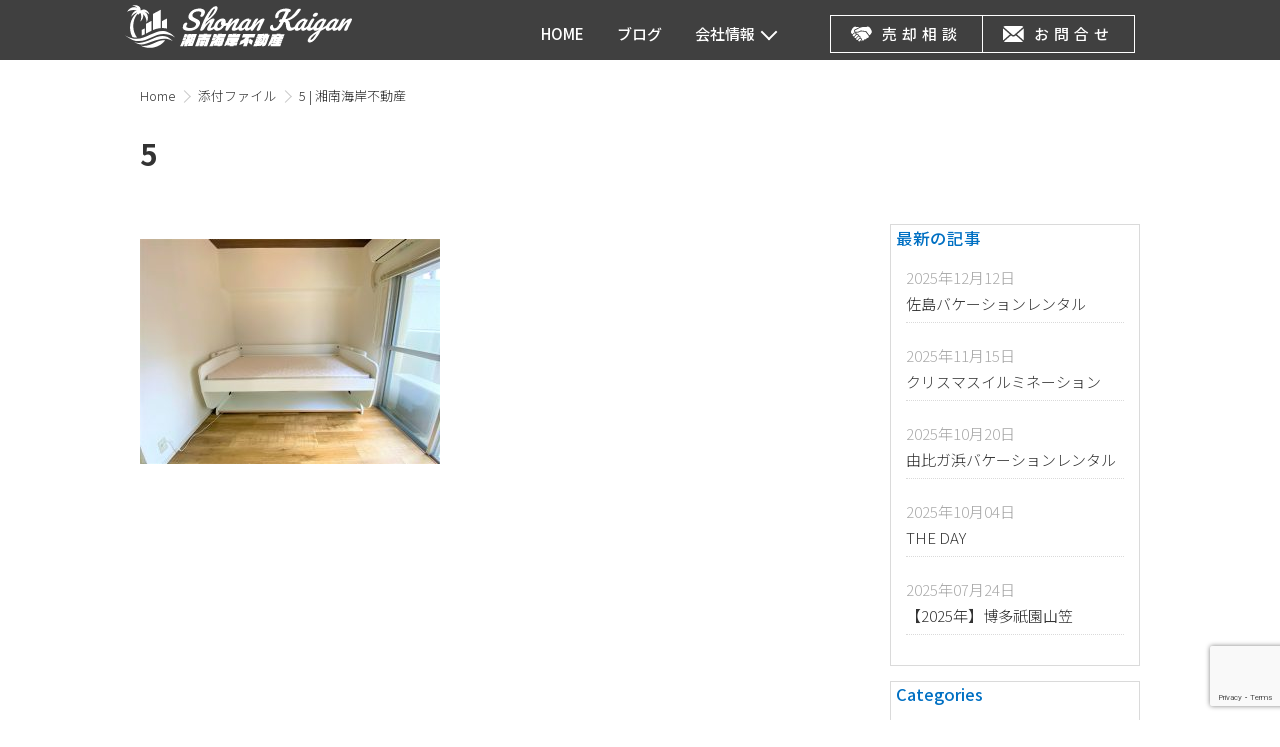

--- FILE ---
content_type: text/html; charset=UTF-8
request_url: https://shonan-kaigan.com/property/%E3%83%81%E3%82%B5%E3%83%B3%E3%83%9E%E3%83%B3%E3%82%B7%E3%83%A7%E3%83%B3%E5%A4%A9%E7%A5%9E%E2%85%B2/attachment/5-2/
body_size: 64405
content:
<!DOCTYPE html>
<html lang="ja"
	prefix="og: https://ogp.me/ns#"  class="no-js">
<head>
	<meta charset="UTF-8">
	<meta name="viewport" content="width=device-width, initial-scale=1.0, viewport-fit=cover">
	<meta name="format-detection" content="telephone=no">
	<meta http-equiv="X-UA-Compatible" content="ie=edge">

<title>5 | 湘南海岸不動産</title>

		<!-- All in One SEO 4.0.18 -->
		<meta property="og:site_name" content="湘南海岸不動産 |" />
		<meta property="og:type" content="article" />
		<meta property="og:title" content="5 | 湘南海岸不動産" />
		<meta property="article:published_time" content="2022-01-09T04:32:24Z" />
		<meta property="article:modified_time" content="2022-01-09T04:32:24Z" />
		<meta property="twitter:card" content="summary" />
		<meta property="twitter:domain" content="shonan-kaigan.com" />
		<meta property="twitter:title" content="5 | 湘南海岸不動産" />
		<script type="application/ld+json" class="aioseo-schema">
			{"@context":"https:\/\/schema.org","@graph":[{"@type":"WebSite","@id":"https:\/\/shonan-kaigan.com\/#website","url":"https:\/\/shonan-kaigan.com\/","name":"\u6e58\u5357\u6d77\u5cb8\u4e0d\u52d5\u7523","publisher":{"@id":"https:\/\/shonan-kaigan.com\/#organization"}},{"@type":"Organization","@id":"https:\/\/shonan-kaigan.com\/#organization","name":"\u6e58\u5357\u6d77\u5cb8\u4e0d\u52d5\u7523","url":"https:\/\/shonan-kaigan.com\/"},{"@type":"BreadcrumbList","@id":"https:\/\/shonan-kaigan.com\/property\/%e3%83%81%e3%82%b5%e3%83%b3%e3%83%9e%e3%83%b3%e3%82%b7%e3%83%a7%e3%83%b3%e5%a4%a9%e7%a5%9e%e2%85%b2\/attachment\/5-2\/#breadcrumblist","itemListElement":[{"@type":"ListItem","@id":"https:\/\/shonan-kaigan.com\/#listItem","position":"1","item":{"@id":"https:\/\/shonan-kaigan.com\/#item","name":"\u30db\u30fc\u30e0","description":"\u6e58\u5357\u306e\u4e0d\u52d5\u7523\u3001\u85e4\u6ca2\u3001\u938c\u5009\u3001\u9017\u5b50\u3001\u8449\u5c71\u306e\u4e0d\u52d5\u7523\u60c5\u5831\uff5c\u6d77\u8fd1\u304f\u30fb\u6d77\u898b\u3048\u306e\u571f\u5730\u3001\u65b0\u7bc9\u3001\u4e2d\u53e4\u3001\u4e00\u6238\u5efa\u3066\u3001\u30de\u30f3\u30b7\u30e7\u30f3\u7269\u4ef6\u3092\u304a\u63a2\u3057\u306a\u3089\u6d77\u306e\u3042\u308b\u66ae\u3089\u3057\u3092\u63a2\u3059\u300c\u6e58\u5357\u6d77\u5cb8\u4e0d\u52d5\u7523\u300d\u3078","url":"https:\/\/shonan-kaigan.com\/"},"nextItem":"https:\/\/shonan-kaigan.com\/property\/%e3%83%81%e3%82%b5%e3%83%b3%e3%83%9e%e3%83%b3%e3%82%b7%e3%83%a7%e3%83%b3%e5%a4%a9%e7%a5%9e%e2%85%b2\/attachment\/5-2\/#listItem"},{"@type":"ListItem","@id":"https:\/\/shonan-kaigan.com\/property\/%e3%83%81%e3%82%b5%e3%83%b3%e3%83%9e%e3%83%b3%e3%82%b7%e3%83%a7%e3%83%b3%e5%a4%a9%e7%a5%9e%e2%85%b2\/attachment\/5-2\/#listItem","position":"2","item":{"@id":"https:\/\/shonan-kaigan.com\/property\/%e3%83%81%e3%82%b5%e3%83%b3%e3%83%9e%e3%83%b3%e3%82%b7%e3%83%a7%e3%83%b3%e5%a4%a9%e7%a5%9e%e2%85%b2\/attachment\/5-2\/#item","name":"5","url":"https:\/\/shonan-kaigan.com\/property\/%e3%83%81%e3%82%b5%e3%83%b3%e3%83%9e%e3%83%b3%e3%82%b7%e3%83%a7%e3%83%b3%e5%a4%a9%e7%a5%9e%e2%85%b2\/attachment\/5-2\/"},"previousItem":"https:\/\/shonan-kaigan.com\/#listItem"}]},{"@type":"Person","@id":"https:\/\/shonan-kaigan.com\/author\/shonan\/#author","url":"https:\/\/shonan-kaigan.com\/author\/shonan\/","name":"shonan","image":{"@type":"ImageObject","@id":"https:\/\/shonan-kaigan.com\/property\/%e3%83%81%e3%82%b5%e3%83%b3%e3%83%9e%e3%83%b3%e3%82%b7%e3%83%a7%e3%83%b3%e5%a4%a9%e7%a5%9e%e2%85%b2\/attachment\/5-2\/#authorImage","url":"https:\/\/secure.gravatar.com\/avatar\/fea1423550ec0c8876b1f7463efad305?s=96&d=mm&r=g","width":"96","height":"96","caption":"shonan"}},{"@type":"ItemPage","@id":"https:\/\/shonan-kaigan.com\/property\/%e3%83%81%e3%82%b5%e3%83%b3%e3%83%9e%e3%83%b3%e3%82%b7%e3%83%a7%e3%83%b3%e5%a4%a9%e7%a5%9e%e2%85%b2\/attachment\/5-2\/#itempage","url":"https:\/\/shonan-kaigan.com\/property\/%e3%83%81%e3%82%b5%e3%83%b3%e3%83%9e%e3%83%b3%e3%82%b7%e3%83%a7%e3%83%b3%e5%a4%a9%e7%a5%9e%e2%85%b2\/attachment\/5-2\/","name":"5 | \u6e58\u5357\u6d77\u5cb8\u4e0d\u52d5\u7523","inLanguage":"ja","isPartOf":{"@id":"https:\/\/shonan-kaigan.com\/#website"},"breadcrumb":{"@id":"https:\/\/shonan-kaigan.com\/property\/%e3%83%81%e3%82%b5%e3%83%b3%e3%83%9e%e3%83%b3%e3%82%b7%e3%83%a7%e3%83%b3%e5%a4%a9%e7%a5%9e%e2%85%b2\/attachment\/5-2\/#breadcrumblist"},"author":"https:\/\/shonan-kaigan.com\/property\/%e3%83%81%e3%82%b5%e3%83%b3%e3%83%9e%e3%83%b3%e3%82%b7%e3%83%a7%e3%83%b3%e5%a4%a9%e7%a5%9e%e2%85%b2\/attachment\/5-2\/#author","creator":"https:\/\/shonan-kaigan.com\/property\/%e3%83%81%e3%82%b5%e3%83%b3%e3%83%9e%e3%83%b3%e3%82%b7%e3%83%a7%e3%83%b3%e5%a4%a9%e7%a5%9e%e2%85%b2\/attachment\/5-2\/#author","datePublished":"2022-01-09T04:32:24+09:00","dateModified":"2022-01-09T04:32:24+09:00"}]}
		</script>
		<script type="text/javascript" >
			window.ga=window.ga||function(){(ga.q=ga.q||[]).push(arguments)};ga.l=+new Date;
			ga('create', "UA-153787286-1", 'auto');
			ga('send', 'pageview');
		</script>
		<script async src="https://www.google-analytics.com/analytics.js"></script>
		<!-- All in One SEO -->

<link rel='dns-prefetch' href='//www.google.com' />
<link rel='dns-prefetch' href='//s.w.org' />
<link rel="alternate" type="application/rss+xml" title="湘南海岸不動産 &raquo; フィード" href="https://shonan-kaigan.com/feed/" />
<link rel="alternate" type="application/rss+xml" title="湘南海岸不動産 &raquo; コメントフィード" href="https://shonan-kaigan.com/comments/feed/" />
<link rel="alternate" type="application/rss+xml" title="湘南海岸不動産 &raquo; 5 のコメントのフィード" href="https://shonan-kaigan.com/property/%e3%83%81%e3%82%b5%e3%83%b3%e3%83%9e%e3%83%b3%e3%82%b7%e3%83%a7%e3%83%b3%e5%a4%a9%e7%a5%9e%e2%85%b2/attachment/5-2/feed/" />
<link rel='stylesheet' id='contact-form-7-css'  href='https://shonan-kaigan.com/wp/wp-content/plugins/contact-form-7/includes/css/styles.css?ver=5.3.2' type='text/css' media='all' />
<link rel='stylesheet' id='my-style-css'  href='https://shonan-kaigan.com/wp/wp-content/themes/shonan/style.css?ver=5.6.16' type='text/css' media='all' />
<link rel='stylesheet' id='jetpack_css-css'  href='https://c0.wp.com/p/jetpack/8.4.5/css/jetpack.css' type='text/css' media='all' />
<link rel="https://api.w.org/" href="https://shonan-kaigan.com/wp-json/" /><link rel="alternate" type="application/json" href="https://shonan-kaigan.com/wp-json/wp/v2/media/3347" /><link rel='shortlink' href='https://shonan-kaigan.com/?p=3347' />
<link rel="alternate" type="application/json+oembed" href="https://shonan-kaigan.com/wp-json/oembed/1.0/embed?url=https%3A%2F%2Fshonan-kaigan.com%2Fproperty%2F%25e3%2583%2581%25e3%2582%25b5%25e3%2583%25b3%25e3%2583%259e%25e3%2583%25b3%25e3%2582%25b7%25e3%2583%25a7%25e3%2583%25b3%25e5%25a4%25a9%25e7%25a5%259e%25e2%2585%25b2%2Fattachment%2F5-2%2F" />
<link rel="alternate" type="text/xml+oembed" href="https://shonan-kaigan.com/wp-json/oembed/1.0/embed?url=https%3A%2F%2Fshonan-kaigan.com%2Fproperty%2F%25e3%2583%2581%25e3%2582%25b5%25e3%2583%25b3%25e3%2583%259e%25e3%2583%25b3%25e3%2582%25b7%25e3%2583%25a7%25e3%2583%25b3%25e5%25a4%25a9%25e7%25a5%259e%25e2%2585%25b2%2Fattachment%2F5-2%2F&#038;format=xml" />

<link rel='dns-prefetch' href='//c0.wp.com'/>
<style type='text/css'>img#wpstats{display:none}</style><link rel="icon" href="https://shonan-kaigan.com/wp/wp-content/uploads/2019/11/cropped-logo-32x32.png" sizes="32x32" />
<link rel="icon" href="https://shonan-kaigan.com/wp/wp-content/uploads/2019/11/cropped-logo-192x192.png" sizes="192x192" />
<link rel="apple-touch-icon" href="https://shonan-kaigan.com/wp/wp-content/uploads/2019/11/cropped-logo-180x180.png" />
<meta name="msapplication-TileImage" content="https://shonan-kaigan.com/wp/wp-content/uploads/2019/11/cropped-logo-270x270.png" />

</head>

<body class="low">
<svg aria-hidden="true" style="position: absolute; width: 0; height: 0; overflow: hidden;" version="1.1" xmlns="http://www.w3.org/2000/svg" xmlns:xlink="http://www.w3.org/1999/xlink">
	<defs>
		<symbol id="icon-head-logo" viewBox="0 0 170 32">
			<title>HOMEへ戻る</title>
			<path fill="#fff" style="fill: var(--color1, #fff)" d="M43.45 30.709h-2.168c0.374-0.656 1.542-3.5 1.662-3.828h2.138c-0.536 1.523-1.087 2.787-1.715 4.005l0.083-0.176zM42.971 26.453l0.861-2.367 2.138 0.3-0.869 2.386zM43.894 23.917l0.869-2.386 2.127 0.328-0.858 2.356zM46.808 30.688l0.702-1.929-0.15-0.467-0.905 2.486h-2.297l0.539-1.482c-0.158 0.124-0.334 0.246-0.519 0.355l-0.023 0.012 1.379-3.789c0.456-0.377 0.823-0.845 1.076-1.378l0.010-0.024h-0.507l0.899-2.466h0.517l0.174-0.477h2.117l-0.174 0.477h0.318l0.156-0.428h3.768l-3.315 9.108zM49.070 24.471h-0.318l-0.206 0.567 0.173 0.398zM49.854 28.002h-0.388l-0.16 0.437h0.388zM50.614 25.913h-0.388l-0.166 0.457h0.388zM51.363 23.855h-0.388l-0.166 0.458h0.388z"></path>
			<path fill="#fff" style="fill: var(--color1, #fff)" d="M60.771 24.006l-0.079 0.219h3.141l-2.371 6.517h-2.564l1.697-4.663h-3.808l-1.697 4.663h-2.565l2.371-6.517h3.112l0.079-0.219h-3.301l0.792-2.177h3.301l0.116-0.318h2.685l-0.116 0.318h3.311l-0.792 2.177zM59.99 26.778h0.179l-0.612 1.68h-0.577l-0.075 0.209h0.577l-0.599 1.64h-0.577l-0.156 0.428h-2.336l0.156-0.428h-0.547l0.599-1.64h0.547l0.075-0.209h-0.547l0.611-1.68h0.219c0.019-0.119 0.030-0.256 0.030-0.396 0-0.049-0.001-0.099-0.004-0.147l0 0.007h1.452c-0.005 0.194-0.021 0.379-0.050 0.561l0.003-0.024h0.15l0.374-0.537h1.491z"></path>
			<path fill="#fff" style="fill: var(--color1, #fff)" d="M71.907 30.43c-0.247 0.2-0.565 0.322-0.912 0.322-0.035 0-0.069-0.001-0.103-0.004l0.005 0h-1.601l0.116-0.318h-3.35c0.288-0.517 0.628-1.233 0.992-2.068h-0.258c-0.38 0.932-0.76 1.704-1.185 2.446l0.053-0.1h-2.535c0.588-1.044 1.189-2.305 1.711-3.607l0.079-0.225h2.297l0.051-0.139-2.41-0.288 0.865-2.377 2.331 0.288c0.041-0.060 0.079-0.109 0.121-0.169l-2.397-0.279 0.868-2.386 2.575 0.328-0.63 1.73c0.548-0.795 1.139-1.71 1.34-2.097h2.754c-0.031 0.060-0.067 0.129-0.103 0.199h3.271l-0.843 2.317h-3.878l-0.125 0.179h3.798c-0.267 0.736-0.509 1.372-0.718 1.919h0.159l-0.763 2.097h-0.209c-0.053 0.119-0.103 0.228-0.15 0.338h0.239l-0.688 1.889zM68.222 24.603l-0.547 1.498h0.288c0.187-0.488 0.374-0.984 0.566-1.498zM69.046 28.083c-0.068 0.159-0.132 0.308-0.196 0.458h0.437c0.075-0.15 0.139-0.3 0.206-0.458zM69.795 26.224c-0.058 0.159-0.122 0.309-0.173 0.449h0.449c0.051-0.139 0.115-0.288 0.173-0.449zM70.888 28.083l-0.196 0.458h0.458c0.053-0.119 0.121-0.279 0.196-0.458zM71.637 26.224c-0.058 0.159-0.122 0.309-0.173 0.449h0.449c0.051-0.139 0.105-0.288 0.173-0.449z"></path>
			<path fill="#fff" style="fill: var(--color1, #fff)" d="M81.421 30.3l-0.166 0.458h-2.883l0.166-0.458h-2.058l0.279-0.765c-0.686 0.639-1.555 1.091-2.52 1.269l-0.031 0.005 1.336-3.67c0.21-0.060 0.354-0.288 0.506-0.706l0.854-2.347h8.91l-0.775 2.128h-6.383l-0.225 0.616c-0.188 0.519-0.391 0.959-0.628 1.377l0.023-0.045h1.491l0.061-0.169h-1.223l0.587-1.61h6.035l-0.587 1.61h-1.929l-0.061 0.169h2.127l-0.778 2.138zM76.88 23.927l0.832-2.287h2.685l-0.174 0.477h0.338l0.235-0.646h2.883l-0.235 0.646h0.328l0.174-0.477h2.685l-0.832 2.287z"></path>
			<path fill="#fff" style="fill: var(--color1, #fff)" d="M93.169 24.275c-0.305 0.496-0.609 0.921-0.938 1.324l0.017-0.022h0.824l-1.885 5.181h-2.794l0.927-2.547c-1.091 0.713-2.357 1.276-3.711 1.621l-0.088 0.019 1.169-3.212c1.469-0.379 2.704-1.217 3.574-2.351l0.011-0.015h-2.724l0.97-2.665h9.206l-0.97 2.665zM92.427 28.034l1.104-3.033 2.362 1.648-1.13 3.102z"></path>
			<path fill="#fff" style="fill: var(--color1, #fff)" d="M103.721 30.768h-1.263l0.514-1.412c-0.531 0.672-1.245 1.177-2.067 1.443l-0.031 0.009 0.15-0.407c-0.5 0.199-1.705 0.368-4.926 0.368l0.742-2.038h1.213l0.061-0.169h-1.213l0.387-1.064h1.213l0.061-0.169h-1.115l0.899-2.476h1.114l0.065-0.179h-1.213l0.395-1.084h1.213l0.065-0.179h-1.115l0.666-1.83c0.429 0.021 0.931 0.034 1.436 0.034 1.181 0 2.346-0.067 3.492-0.196l-0.14 0.013-0.3 0.816h0.318l0.268-0.736h2.764l-0.267 0.736h1.243l-2.377 6.533c-0.49 1.354-1.259 1.989-2.252 1.989zM99.676 26.264h-0.437l-0.079 0.219h0.437zM99.926 25.578h-0.437l-0.075 0.198h0.437zM101.715 28.499h-1.064l-0.079 0.219c0.023 0 0.049 0.001 0.076 0.001 0.37 0 0.727-0.051 1.066-0.147l-0.028 0.007zM101.237 26.262h-0.428l-0.079 0.219h0.428zM101.487 25.576h-0.428l-0.075 0.198h0.428zM102.142 27.325h-1.064l-0.061 0.169h1.064zM103.083 24.85l0.065-0.179h-1.103l-0.065 0.179h1.124l-0.843 2.317c0.259-0.139 0.524-0.616 1.142-2.317zM103.673 23.229c-0.344 0.083-0.742 0.133-1.15 0.139l-0.004 0-0.061 0.169h1.103zM105.37 24.85h-0.169c-0.44 1.261-0.898 2.311-1.423 3.321l0.066-0.14h0.219c0 0 0.001 0 0.001 0 0.095 0 0.175-0.062 0.201-0.148l0-0.002z"></path>
			<path fill="#fff" style="fill: var(--color1, #fff)" d="M108.848 30.778l0.583-1.601c-0.628 0.796-1.499 1.374-2.501 1.624l-0.032 0.007 1.273-3.49c0.285-0.196 0.493-0.487 0.581-0.825l0.002-0.010 1.013-2.784h1.392c0.010-0.071 0.016-0.154 0.017-0.238v-0.001h-1.472l0.63-1.73h3.281l0.083-0.228h2.804l-0.083 0.228h3.152l-0.63 1.73h-1.004l-0.166 0.239h1.084l-0.644 1.77h-1.67l-0.119 0.328h1.601l-0.59 1.621h-1.601l-0.058 0.159h1.601l-0.405 1.114h-1.601l-0.065 0.179h1.67l-0.695 1.909zM112.859 28.69h-2.356l0.127-0.348h-0.507c0.582-0.782 1.079-1.678 1.449-2.637l0.026-0.077h1.947c-0.043 0.119-0.097 0.239-0.136 0.348h0.437l0.184-0.507h-2.615l-0.289 0.795c-0.371 0.996-0.855 1.857-1.452 2.628l0.017-0.022h3.102zM113.362 27.308h-0.587c-0.043 0.090-0.095 0.179-0.15 0.268h0.637zM113.745 23.361c-0.013 0.119-0.013 0.228-0.034 0.338h1.573l0.213-0.338z"></path>
			<path fill="#fff" style="fill: var(--color1, #fff)" d="M43.96 18.293q-1.204-0.987-0.464-3.020c0.21-0.639 0.542-1.188 0.971-1.644l-0.002 0.002c0.328-0.346 0.789-0.562 1.3-0.567h0.001c0.027-0.003 0.058-0.004 0.090-0.004 0.262 0 0.499 0.106 0.671 0.278v0c0.089 0.112 0.142 0.256 0.142 0.412 0 0.106-0.025 0.207-0.069 0.296l0.002-0.004c-0.096 0.267-0.199 0.492-0.32 0.707l0.012-0.023c-0.045 0.111-0.089 0.201-0.136 0.288l0.007-0.015c-0.059 0.111-0.119 0.246-0.171 0.386l-0.008 0.025c-0.070 0.13-0.111 0.285-0.111 0.45 0 0.372 0.21 0.696 0.518 0.858l0.005 0.003c0.59 0.278 1.281 0.441 2.011 0.441 0.114 0 0.228-0.004 0.34-0.012l-0.015 0.001c0.053 0.002 0.116 0.003 0.179 0.003 0.959 0 1.867-0.222 2.674-0.618l-0.036 0.016c0.712-0.34 1.26-0.928 1.54-1.65l0.007-0.021c0.075-0.164 0.119-0.355 0.119-0.557 0-0.213-0.049-0.415-0.136-0.594l0.004 0.008c-0.188-0.335-0.453-0.607-0.774-0.796l-0.010-0.005c-0.409-0.246-0.911-0.511-1.427-0.749l-0.102-0.042c-0.789-0.346-1.461-0.718-2.095-1.144l0.047 0.030c-0.5-0.353-0.881-0.843-1.093-1.416l-0.007-0.021c-0.086-0.278-0.135-0.597-0.135-0.927 0-0.482 0.105-0.939 0.293-1.351l-0.008 0.020c0.37-0.987 0.938-1.824 1.66-2.499l0.004-0.003c0.778-0.729 1.706-1.308 2.733-1.682l0.056-0.018c1.029-0.384 2.217-0.606 3.458-0.606 0.034 0 0.067 0 0.101 0.001l-0.005-0c0.045-0.001 0.097-0.002 0.15-0.002 0.832 0 1.629 0.155 2.361 0.437l-0.045-0.015c0.635 0.229 1.142 0.684 1.433 1.265l0.007 0.015c0.118 0.294 0.187 0.634 0.187 0.99 0 0.406-0.089 0.791-0.248 1.137l0.007-0.017c-0.235 0.717-0.593 1.336-1.054 1.863l0.005-0.006c-0.323 0.374-0.793 0.613-1.32 0.625l-0.002 0c-0.023 0.002-0.049 0.003-0.075 0.003-0.266 0-0.504-0.122-0.66-0.314l-0.001-0.002c-0.087-0.121-0.14-0.273-0.14-0.437 0-0.111 0.024-0.216 0.067-0.311l-0.002 0.005c0.097-0.268 0.201-0.494 0.321-0.709l-0.013 0.025q0.272-0.587 0.329-0.743c0.067-0.127 0.106-0.278 0.106-0.438 0-0.342-0.179-0.641-0.448-0.81l-0.004-0.002c-0.471-0.274-1.037-0.436-1.64-0.436-0.069 0-0.138 0.002-0.206 0.006l0.009-0c-0.061-0.002-0.134-0.004-0.206-0.004-0.944 0-1.836 0.229-2.621 0.634l0.032-0.015c-0.701 0.371-1.238 0.976-1.512 1.708l-0.007 0.022c-0.086 0.187-0.136 0.406-0.136 0.637s0.050 0.449 0.14 0.646l-0.004-0.010c0.193 0.367 0.473 0.665 0.814 0.875l0.010 0.006c0.443 0.274 0.971 0.554 1.517 0.803l0.093 0.038c0.775 0.36 1.426 0.725 2.047 1.132l-0.061-0.037c0.473 0.324 0.837 0.778 1.042 1.31l0.007 0.019c0.086 0.263 0.136 0.565 0.136 0.88 0 0.432-0.094 0.842-0.262 1.211l0.007-0.018c-0.56 1.537-1.633 2.774-3.007 3.53l-0.034 0.017c-1.416 0.783-3.104 1.244-4.9 1.244-0.082 0-0.164-0.001-0.246-0.003l0.012 0q-2.598 0.001-3.803-0.986z"></path>
			<path fill="#fff" style="fill: var(--color1, #fff)" d="M68.664 14.999c0.008 0.052 0.013 0.112 0.013 0.174 0 0.171-0.037 0.333-0.105 0.478l0.003-0.007c-0.163 0.485-0.444 0.895-0.809 1.209l-0.004 0.003c-0.724 0.601-1.531 1.163-2.382 1.655l-0.084 0.045c-0.688 0.408-1.516 0.654-2.399 0.664l-0.003 0c-0.059 0.009-0.126 0.015-0.195 0.015-0.457 0-0.86-0.233-1.097-0.586l-0.003-0.005c-0.079-0.214-0.124-0.46-0.124-0.718 0-0.347 0.083-0.676 0.23-0.966l-0.006 0.012c0.328-0.772 0.658-1.413 1.027-2.029l-0.042 0.075c0.293-0.474 0.585-1.033 0.839-1.612l0.035-0.089c0.075-0.208 0.042-0.312-0.101-0.312q-0.254 0-0.962 0.655c-0.557 0.532-1.070 1.097-1.542 1.696l-0.026 0.034c-0.534 0.662-1.057 1.402-1.534 2.174l-0.054 0.094c-0.445 0.909-1.349 1.53-2.402 1.564l-0.004 0q-0.587 0-0.619-0.42c0.034-0.555 0.165-1.071 0.377-1.543l-0.011 0.028q0.225-0.625 0.382-0.997l0.589-1.564c0.917-2.453 1.892-4.521 3.015-6.495l-0.115 0.22c1.129-2.082 2.394-3.88 3.84-5.514l-0.027 0.031q2.010-2.219 3.69-2.219c0.032-0.003 0.069-0.005 0.106-0.005 0.497 0 0.918 0.322 1.067 0.769l0.002 0.008c0.062 0.228 0.098 0.49 0.098 0.759 0 0.451-0.099 0.879-0.278 1.263l0.008-0.019c-0.646 1.588-1.54 2.948-2.648 4.1l0.004-0.004c-1.693 1.777-3.508 3.401-5.445 4.874l-0.112 0.082q-0.428 1.016-0.82 2.091c0.742-1.006 1.537-1.892 2.409-2.696l0.013-0.012c0.611-0.575 1.304-1.073 2.057-1.473l0.052-0.025c0.457-0.251 0.997-0.413 1.57-0.449l0.011-0.001q1.273 0 0.808 1.273c-0.468 1.078-0.947 1.983-1.486 2.848l0.053-0.091c-0.397 0.627-0.794 1.365-1.142 2.129l-0.048 0.118q-0.285 0.782 0.282 0.782c0.423-0.062 0.799-0.232 1.107-0.482l-0.004 0.003q0.712-0.479 2.002-1.554c0.165-0.155 0.383-0.256 0.624-0.273l0.003-0c0.009-0.001 0.019-0.002 0.030-0.002 0.142 0 0.26 0.101 0.287 0.234l0 0.002zM65.792 3.689c-0.607 0.785-1.208 1.672-1.753 2.596l-0.066 0.121q-1.024 1.711-2.010 3.724c1.151-0.951 2.177-1.969 3.105-3.072l0.030-0.036c0.774-0.868 1.415-1.876 1.876-2.979l0.026-0.070c0.123-0.282 0.199-0.609 0.212-0.953l0-0.005q-0.016-0.332-0.27-0.333-0.352 0.002-1.149 1.009z"></path>
			<path fill="#fff" style="fill: var(--color1, #fff)" d="M78.178 13.377c0.004 0.040 0.007 0.086 0.007 0.133 0 0.185-0.039 0.361-0.108 0.52l0.003-0.008c-0.125 0.514-0.488 0.924-0.963 1.111l-0.011 0.004c-0.815 0.261-1.756 0.43-2.731 0.468l-0.021 0.001c-0.616 1.060-1.43 1.939-2.397 2.612l-0.026 0.017c-0.786 0.586-1.768 0.951-2.833 0.987l-0.008 0c-0.053 0.004-0.114 0.006-0.176 0.006-0.617 0-1.183-0.216-1.627-0.577l0.005 0.004c-0.409-0.379-0.676-0.908-0.713-1.498l-0-0.006c-0.007-0.099-0.012-0.215-0.012-0.331 0-0.613 0.118-1.197 0.333-1.733l-0.011 0.031c0.371-1.019 0.89-1.897 1.541-2.661l-0.010 0.012c0.615-0.734 1.353-1.342 2.186-1.798l0.040-0.020c0.705-0.4 1.547-0.641 2.443-0.655l0.004-0c0.069-0.008 0.149-0.013 0.229-0.013 0.763 0 1.43 0.414 1.788 1.029l0.005 0.010c0.2 0.425 0.317 0.924 0.317 1.449 0 0.387-0.063 0.759-0.18 1.107l0.007-0.024c0.867-0.073 1.661-0.212 2.43-0.413l-0.099 0.022c0.086-0.022 0.184-0.036 0.286-0.039l0.002-0c0.008-0.001 0.016-0.001 0.025-0.001 0.145 0 0.263 0.112 0.274 0.253l0 0.001zM71.272 16.641c0.474-0.4 0.861-0.888 1.137-1.44l0.012-0.026c-0.298-0.271-0.496-0.647-0.537-1.069l-0.001-0.007c-0.010-0.093-0.016-0.202-0.016-0.312 0-0.394 0.075-0.771 0.213-1.116l-0.007 0.020c0.090-0.245 0.187-0.451 0.298-0.648l-0.012 0.022h-0.098c-0.625 0.039-1.178 0.319-1.571 0.747l-0.002 0.002c-0.571 0.581-1.014 1.291-1.279 2.082l-0.011 0.038c-0.154 0.314-0.243 0.683-0.243 1.073 0 0.202 0.024 0.398 0.069 0.585l-0.003-0.017c0.096 0.33 0.396 0.568 0.751 0.568 0.010 0 0.020-0 0.031-0.001l-0.001 0c0.489-0.020 0.931-0.207 1.274-0.506l-0.002 0.002z"></path>
			<path fill="#fff" style="fill: var(--color1, #fff)" d="M75.134 18.44c0.070-0.919 0.287-1.769 0.627-2.553l-0.020 0.051c0.682-1.844 1.518-3.437 2.528-4.901l-0.048 0.073c0.223-0.346 0.519-0.626 0.867-0.824l0.012-0.006c0.332-0.167 0.723-0.265 1.138-0.265 0.029 0 0.058 0 0.087 0.001l-0.004-0c0.028-0.003 0.061-0.005 0.095-0.005 0.152 0 0.296 0.038 0.421 0.106l-0.005-0.002q0.121 0.097 0.021 0.374c-0.26 0.545-0.528 1.006-0.829 1.444l0.023-0.036q-0.48 0.782-0.81 1.368t-0.722 1.446c0.746-1.019 1.548-1.914 2.43-2.725l0.013-0.012c0.615-0.577 1.312-1.078 2.069-1.48l0.052-0.025c0.457-0.251 0.996-0.413 1.57-0.449l0.011-0.001q1.273 0 0.808 1.273c-0.468 1.078-0.948 1.983-1.487 2.848l0.053-0.091c-0.397 0.628-0.794 1.365-1.142 2.13l-0.048 0.117q-0.285 0.782 0.282 0.782c0.424-0.062 0.799-0.233 1.108-0.483l-0.004 0.003q0.712-0.479 2.002-1.554c0.165-0.155 0.383-0.256 0.624-0.273l0.003-0c0.008-0.001 0.018-0.001 0.028-0.001 0.142 0 0.26 0.1 0.287 0.234l0 0.002c0.008 0.052 0.013 0.112 0.013 0.174 0 0.171-0.037 0.333-0.105 0.478l0.003-0.007c-0.163 0.485-0.444 0.895-0.809 1.209l-0.004 0.003c-0.713 0.618-1.507 1.181-2.354 1.662l-0.073 0.038c-0.701 0.409-1.541 0.654-2.438 0.664l-0.003 0c-0.059 0.009-0.126 0.015-0.195 0.015-0.457 0-0.86-0.233-1.097-0.586l-0.003-0.005c-0.079-0.214-0.124-0.46-0.124-0.718 0-0.347 0.083-0.676 0.23-0.966l-0.006 0.012c0.329-0.772 0.658-1.414 1.027-2.030l-0.042 0.075c0.293-0.474 0.585-1.033 0.839-1.612l0.035-0.089c0.075-0.208 0.042-0.312-0.101-0.312q-0.254 0-0.952 0.655c-0.552 0.534-1.065 1.099-1.54 1.695l-0.027 0.036c-0.541 0.664-1.068 1.404-1.546 2.177l-0.052 0.090c-0.26 0.478-0.576 0.887-0.947 1.239l-0.002 0.002c-0.26 0.202-0.591 0.324-0.95 0.324-0.020 0-0.040-0-0.059-0.001l0.003 0q-0.745-0.005-0.763-0.787z"></path>
			<path fill="#fff" style="fill: var(--color1, #fff)" d="M84.992 18.342c-0.109-0.301-0.173-0.649-0.173-1.012 0-0.47 0.106-0.916 0.297-1.314l-0.008 0.018c0.434-1.144 1.043-2.127 1.805-2.97l-0.007 0.008c0.775-0.888 1.681-1.635 2.693-2.22l0.051-0.027c0.816-0.504 1.799-0.816 2.851-0.85l0.009-0q0.43 0 0.516 0.166c0.035 0.104 0.056 0.223 0.056 0.348 0 0.089-0.011 0.176-0.030 0.259l0.002-0.008c0.262-0.048 0.563-0.075 0.87-0.075 0.006 0 0.013 0 0.019 0h-0.001q0.957 0 0.709 0.684c-0.352 0.786-0.687 1.428-1.055 2.047l0.051-0.093c-0.531 0.869-1.062 1.897-1.524 2.961l-0.064 0.167c-0.037 0.077-0.059 0.168-0.059 0.264 0 0.074 0.013 0.144 0.037 0.21l-0.001-0.004c0.052 0.106 0.16 0.178 0.284 0.178 0.011 0 0.023-0.001 0.034-0.002l-0.001 0c0.413-0.065 0.778-0.235 1.077-0.482l-0.004 0.003q0.702-0.479 1.992-1.554c0.165-0.155 0.383-0.256 0.624-0.273l0.003-0c0.008-0.001 0.018-0.001 0.028-0.001 0.142 0 0.26 0.1 0.287 0.234l0 0.002c0.008 0.052 0.013 0.112 0.013 0.174 0 0.171-0.037 0.333-0.105 0.478l0.003-0.007c-0.163 0.485-0.444 0.895-0.809 1.209l-0.004 0.003c-0.684 0.595-1.439 1.149-2.239 1.639l-0.074 0.042c-0.561 0.383-1.241 0.631-1.976 0.683l-0.013 0.001c-0.017 0.001-0.037 0.001-0.057 0.001-0.385 0-0.73-0.17-0.964-0.439l-0.001-0.002c-0.236-0.298-0.378-0.679-0.378-1.093 0-0.039 0.001-0.077 0.004-0.115l-0 0.005c-0.769 0.924-1.883 1.538-3.142 1.641l-0.016 0.001c-0.053 0.006-0.114 0.010-0.175 0.010-0.627 0-1.169-0.361-1.43-0.886l-0.004-0.009zM89.036 16.739c0.416-0.383 0.769-0.828 1.044-1.321l0.014-0.027 2.033-3.595c-0.657 0.041-1.254 0.266-1.749 0.623l0.010-0.007c-0.65 0.439-1.204 0.96-1.665 1.557l-0.012 0.016c-0.474 0.593-0.868 1.279-1.148 2.020l-0.017 0.052c-0.083 0.162-0.131 0.353-0.131 0.556 0 0.122 0.018 0.24 0.051 0.352l-0.002-0.009c0.097 0.178 0.283 0.297 0.496 0.297 0.025 0 0.050-0.002 0.074-0.005l-0.003 0c0.399-0.050 0.747-0.236 1.004-0.509l0.001-0.001z"></path>
			<path fill="#fff" style="fill: var(--color1, #fff)" d="M94.016 18.44c0.070-0.919 0.287-1.769 0.627-2.553l-0.020 0.051c0.682-1.844 1.518-3.437 2.528-4.901l-0.048 0.073c0.223-0.346 0.519-0.626 0.867-0.824l0.012-0.006c0.332-0.167 0.723-0.265 1.137-0.265 0.029 0 0.058 0 0.087 0.001l-0.004-0c0.028-0.003 0.061-0.005 0.095-0.005 0.152 0 0.296 0.038 0.421 0.106l-0.005-0.002q0.121 0.097 0.021 0.374c-0.26 0.545-0.529 1.006-0.829 1.444l0.023-0.036q-0.48 0.782-0.81 1.368t-0.722 1.446c0.746-1.019 1.548-1.914 2.43-2.725l0.013-0.012c0.615-0.577 1.312-1.078 2.069-1.48l0.052-0.025c0.457-0.251 0.997-0.413 1.57-0.449l0.011-0.001c0.038-0.006 0.081-0.009 0.126-0.009 0.283 0 0.536 0.128 0.704 0.33l0.001 0.001c0.062 0.132 0.098 0.287 0.098 0.451 0 0.182-0.045 0.353-0.124 0.503l0.003-0.006c-0.324 0.781-0.63 1.411-0.966 2.022l0.054-0.106q-0.63 1.192-1.135 2.258t-0.982 2.375c-0.132 0.426-0.372 0.787-0.688 1.063l-0.003 0.002c-0.284 0.203-0.638 0.325-1.021 0.325-0.029 0-0.059-0.001-0.088-0.002l0.004 0q-0.645 0-0.817-0.333c-0.044-0.124-0.069-0.267-0.069-0.416 0-0.212 0.051-0.412 0.142-0.589l-0.003 0.007c0.423-1.045 0.83-1.894 1.28-2.715l-0.068 0.135q0.804-1.563 0.96-1.994c0.075-0.208 0.042-0.312-0.101-0.312q-0.255 0-0.952 0.655c-0.552 0.534-1.065 1.099-1.54 1.695l-0.027 0.036c-0.541 0.664-1.068 1.404-1.546 2.177l-0.052 0.090c-0.26 0.478-0.576 0.887-0.947 1.239l-0.002 0.002c-0.26 0.202-0.591 0.324-0.95 0.324-0.020 0-0.040-0-0.059-0.001l0.003 0q-0.743-0.004-0.762-0.786z"></path>
			<path fill="#fff" style="fill: var(--color1, #fff)" d="M129.318 14.999c0.008 0.052 0.013 0.113 0.013 0.174 0 0.171-0.037 0.333-0.105 0.478l0.003-0.007c-0.167 0.484-0.447 0.893-0.809 1.209l-0.003 0.003c-0.742 0.643-1.572 1.224-2.459 1.712l-0.074 0.037c-0.72 0.388-1.576 0.616-2.485 0.616-0.002 0-0.005 0-0.007 0h0c-0.070 0.007-0.152 0.012-0.235 0.012-0.732 0-1.386-0.334-1.818-0.858l-0.003-0.004c-0.459-0.757-0.737-1.668-0.756-2.643l-0-0.005c-0.054-0.721-0.148-1.38-0.284-2.024l0.017 0.098c-0.059-0.348-0.211-0.654-0.427-0.901l0.002 0.002c-0.222-0.189-0.508-0.309-0.821-0.323l-0.003-0-0.742 1.446c-0.74 1.595-1.774 2.939-3.042 4.013l-0.017 0.014c-0.996 0.769-2.263 1.232-3.637 1.232-0.023 0-0.046-0-0.070-0l0.004 0c-0.051 0.003-0.111 0.004-0.171 0.004-0.748 0-1.439-0.248-1.994-0.665l0.008 0.006c-0.504-0.391-0.831-0.991-0.848-1.668l-0-0.003c0-0.003-0-0.006-0-0.010 0-0.271 0.052-0.53 0.146-0.767l-0.005 0.014c0.145-0.398 0.364-0.737 0.643-1.016v0c0.211-0.245 0.515-0.407 0.856-0.43l0.004-0c0.012-0.001 0.025-0.001 0.039-0.001 0.132 0 0.253 0.048 0.345 0.129l-0.001-0.001c0.099 0.119 0.162 0.271 0.172 0.438l0 0.002c0.068 0.589 0.241 1.125 0.501 1.607l-0.012-0.024c0.199 0.276 0.52 0.454 0.882 0.454 0.034 0 0.068-0.002 0.102-0.005l-0.004 0c0.627-0.037 1.186-0.302 1.599-0.714l-0 0c0.645-0.618 1.179-1.346 1.572-2.154l0.020-0.045 0.95-1.857h-0.313c-0.025 0.003-0.054 0.005-0.083 0.005-0.214 0-0.405-0.101-0.527-0.258l-0.001-0.002c-0.052-0.102-0.083-0.224-0.083-0.352s0.031-0.249 0.085-0.356l-0.002 0.005c0.113-0.326 0.306-0.6 0.556-0.809l0.003-0.002c0.204-0.18 0.471-0.292 0.764-0.3l0.002-0h0.645q0.485-0.957 0.679-1.33l2.207-4.398c-0.28-0.036-0.605-0.058-0.935-0.058h-0.001c-0.065-0.003-0.142-0.004-0.219-0.004-0.915 0-1.779 0.215-2.546 0.596l0.033-0.015c-0.676 0.349-1.193 0.928-1.455 1.631l-0.007 0.021c-0.097 0.233-0.162 0.502-0.18 0.784l-0 0.007c-0 0.006-0 0.012-0 0.019 0 0.231 0.014 0.458 0.041 0.682l-0.003-0.027c0.002 0.022 0.004 0.047 0.004 0.073 0 0.1-0.020 0.196-0.056 0.284l0.002-0.005c-0.138 0.322-0.372 0.581-0.666 0.745l-0.008 0.004c-0.283 0.192-0.63 0.311-1.004 0.323l-0.003 0c-0.028 0.004-0.059 0.007-0.092 0.007-0.322 0-0.588-0.24-0.628-0.551l-0-0.003c-0.041-0.216-0.064-0.466-0.064-0.72 0-0.543 0.106-1.062 0.299-1.536l-0.010 0.027c0.337-0.884 0.846-1.635 1.49-2.245l0.003-0.003c0.736-0.696 1.613-1.25 2.583-1.615l0.053-0.018c1.024-0.391 2.209-0.617 3.447-0.617 0.056 0 0.112 0 0.168 0.001l-0.008-0c0.025-0 0.054-0 0.084-0 0.526 0 1.045 0.035 1.552 0.104l-0.059-0.007c0.558 0.086 1.056 0.216 1.532 0.392l-0.054-0.017c0.366 0.060 0.641 0.374 0.641 0.752 0 0.125-0.030 0.243-0.084 0.347l0.002-0.004c-0.138 0.61-0.669 1.062-1.309 1.076l-0.002 0-2.676 5.258c1.719-0.198 3.243-0.908 4.447-1.972l-0.009 0.008c1.56-1.369 2.916-2.913 4.052-4.616l0.053-0.085c0.232-0.347 0.534-0.63 0.886-0.834l0.013-0.007c0.329-0.185 0.723-0.294 1.142-0.294 0.011 0 0.021 0 0.032 0l-0.002-0c0.032-0.004 0.070-0.006 0.107-0.006 0.252 0 0.481 0.095 0.654 0.251l-0.001-0.001c0.079 0.107 0.126 0.242 0.126 0.388 0 0.112-0.028 0.218-0.077 0.31l0.002-0.004c-0.076 0.174-0.157 0.321-0.249 0.461l0.007-0.011c-1.29 1.989-2.835 3.681-4.616 5.088l-0.044 0.033c-1.382 1.105-3.011 1.969-4.785 2.496l-0.101 0.026c0.401 0.086 0.75 0.27 1.032 0.526l-0.002-0.002c0.231 0.235 0.403 0.528 0.491 0.856l0.003 0.014c0.108 0.411 0.192 0.9 0.237 1.401l0.003 0.036c0.031 0.671 0.201 1.295 0.481 1.854l-0.012-0.027c0.202 0.326 0.558 0.54 0.964 0.54 0.025 0 0.051-0.001 0.076-0.003l-0.003 0c0.503-0.019 0.966-0.173 1.359-0.427l-0.011 0.006c0.735-0.464 1.371-0.938 1.968-1.454l-0.021 0.017c0.165-0.155 0.383-0.256 0.624-0.273l0.003-0c0.011-0.002 0.024-0.002 0.038-0.002 0.142 0 0.26 0.101 0.287 0.235l0 0.002z"></path>
			<path fill="#fff" style="fill: var(--color1, #fff)" d="M127.139 18.342c-0.109-0.301-0.173-0.649-0.173-1.012 0-0.47 0.106-0.916 0.297-1.314l-0.008 0.018c0.434-1.144 1.043-2.127 1.805-2.97l-0.007 0.008c0.775-0.888 1.681-1.635 2.693-2.22l0.051-0.027c0.816-0.504 1.799-0.816 2.851-0.85l0.009-0q0.43 0 0.516 0.166c0.035 0.104 0.056 0.223 0.056 0.348 0 0.089-0.011 0.176-0.030 0.259l0.002-0.008c0.262-0.048 0.563-0.075 0.87-0.075 0.006 0 0.013 0 0.019 0h-0.001q0.958 0 0.709 0.684c-0.352 0.786-0.687 1.427-1.055 2.047l0.051-0.092c-0.531 0.869-1.062 1.897-1.524 2.961l-0.064 0.167c-0.037 0.077-0.059 0.168-0.059 0.264 0 0.074 0.013 0.144 0.037 0.21l-0.001-0.004c0.053 0.106 0.16 0.178 0.284 0.178 0.012 0 0.023-0.001 0.034-0.002l-0.001 0c0.413-0.065 0.778-0.235 1.077-0.482l-0.004 0.003q0.702-0.479 1.992-1.554c0.165-0.155 0.383-0.256 0.624-0.273l0.003-0c0.008-0.001 0.018-0.001 0.028-0.001 0.142 0 0.26 0.1 0.287 0.234l0 0.002c0.008 0.052 0.013 0.112 0.013 0.174 0 0.171-0.037 0.333-0.105 0.478l0.003-0.007c-0.163 0.485-0.444 0.895-0.809 1.209l-0.004 0.003c-0.684 0.595-1.439 1.149-2.239 1.639l-0.074 0.042c-0.561 0.383-1.241 0.631-1.976 0.683l-0.013 0.001c-0.017 0.001-0.037 0.001-0.057 0.001-0.385 0-0.73-0.17-0.964-0.439l-0.001-0.002c-0.236-0.298-0.378-0.679-0.378-1.093 0-0.038 0.001-0.077 0.004-0.114l-0 0.005c-0.769 0.924-1.883 1.538-3.142 1.641l-0.016 0.001c-0.053 0.006-0.114 0.010-0.175 0.010-0.627 0-1.169-0.361-1.43-0.886l-0.004-0.009zM131.183 16.739c0.417-0.383 0.769-0.828 1.044-1.321l0.014-0.027 2.033-3.595c-0.657 0.041-1.254 0.266-1.749 0.623l0.010-0.007c-0.65 0.439-1.204 0.96-1.665 1.557l-0.012 0.016c-0.474 0.593-0.868 1.279-1.148 2.020l-0.017 0.052c-0.083 0.162-0.131 0.353-0.131 0.556 0 0.122 0.018 0.24 0.051 0.352l-0.002-0.009c0.097 0.178 0.283 0.297 0.496 0.297 0.025 0 0.050-0.002 0.074-0.005l-0.003 0c0.398-0.051 0.745-0.236 1.001-0.509l0.001-0.001z"></path>
			<path fill="#fff" style="fill: var(--color1, #fff)" d="M136.418 18.322c-0.041-0.217-0.065-0.467-0.065-0.722 0-0.602 0.131-1.174 0.367-1.688l-0.010 0.025c0.35-0.897 0.702-1.641 1.099-2.356l-0.050 0.098q0.727-1.378 1.512-2.571c0.202-0.344 0.463-0.631 0.774-0.854l0.008-0.006c0.268-0.149 0.587-0.237 0.927-0.237 0.034 0 0.068 0.001 0.102 0.003l-0.005-0q0.997 0 0.755 0.664c-0.41 0.9-0.81 1.643-1.251 2.359l0.052-0.091c-0.516 0.816-1.027 1.772-1.47 2.764l-0.059 0.148c-0.109 0.242-0.172 0.525-0.172 0.823 0 0.027 0 0.053 0.001 0.079l-0-0.004q0.043 0.312 0.414 0.312c0.408-0.071 0.767-0.243 1.061-0.491l-0.003 0.003q0.706-0.488 1.969-1.544c0.165-0.155 0.383-0.256 0.625-0.273l0.003-0c0.009-0.001 0.019-0.001 0.029-0.001 0.141 0 0.259 0.101 0.286 0.234l0 0.002c0.008 0.052 0.013 0.113 0.013 0.174 0 0.171-0.037 0.333-0.105 0.478l0.003-0.007c-0.163 0.485-0.444 0.895-0.809 1.209l-0.004 0.003q-2.796 2.365-4.477 2.365-1.271 0.001-1.521-0.898zM140.822 8.343c-0.092-0.159-0.146-0.35-0.146-0.553 0-0.187 0.046-0.363 0.126-0.518l-0.003 0.006c0.189-0.484 0.521-0.877 0.944-1.138l0.010-0.006c0.423-0.287 0.945-0.459 1.506-0.459h0c0.038-0.004 0.082-0.006 0.127-0.006 0.354 0 0.677 0.136 0.919 0.358l-0.001-0.001c0.121 0.155 0.193 0.352 0.193 0.566 0 0.158-0.039 0.306-0.109 0.436l0.002-0.005c-0.185 0.517-0.52 0.942-0.952 1.236l-0.009 0.006c-0.416 0.288-0.931 0.459-1.486 0.459-0.011 0-0.021-0-0.032-0h0.002c-0.052 0.008-0.112 0.012-0.173 0.012-0.361 0-0.687-0.15-0.919-0.392l-0-0z"></path>
			<path fill="#fff" style="fill: var(--color1, #fff)" d="M152.27 15.048c0.009 0.054 0.015 0.116 0.015 0.18 0 0.158-0.033 0.307-0.092 0.443l0.003-0.007c-0.091 0.271-0.225 0.505-0.396 0.706l0.003-0.003c-0.168 0.179-0.364 0.33-0.582 0.444l-0.012 0.006q-2.097 1.134-3.075 1.681l-1.557 0.84c-1.277 2.418-2.691 4.504-4.304 6.416l0.044-0.053q-2.046 2.317-3.902 2.317c-0.048 0.005-0.103 0.008-0.16 0.008-0.506 0-0.955-0.244-1.236-0.62l-0.003-0.004c-0.135-0.244-0.215-0.534-0.215-0.843 0-0.28 0.065-0.545 0.182-0.78l-0.005 0.010c0.516-1.18 1.254-2.175 2.17-2.973l0.010-0.009c1.627-1.424 3.437-2.721 5.368-3.832l0.164-0.087 0.395-0.762c-0.326 0.333-0.712 0.606-1.141 0.801l-0.024 0.010c-0.342 0.167-0.741 0.27-1.164 0.283l-0.005 0c-0.055 0.007-0.119 0.011-0.183 0.011-0.624 0-1.165-0.358-1.427-0.881l-0.004-0.009c-0.109-0.301-0.173-0.649-0.173-1.012 0-0.47 0.106-0.916 0.297-1.314l-0.008 0.018c0.434-1.144 1.043-2.127 1.805-2.97l-0.007 0.008c0.775-0.888 1.681-1.635 2.693-2.22l0.051-0.027c0.816-0.504 1.799-0.816 2.851-0.85l0.009-0q0.43 0 0.516 0.166c0.035 0.104 0.056 0.223 0.056 0.348 0 0.089-0.011 0.176-0.030 0.259l0.002-0.008c0.251-0.048 0.54-0.075 0.835-0.075 0.019 0 0.038 0 0.056 0l-0.003-0c0.033-0.004 0.072-0.006 0.111-0.006 0.197 0 0.38 0.058 0.533 0.159l-0.004-0.002q0.15 0.15-0.005 0.577c-0.053 0.152-0.105 0.275-0.164 0.395l0.009-0.021q-0.3 0.606-1.606 3.071-0.249 0.469-0.54 1.026t-0.616 1.183q1.932-1.173 3.647-2.072c0.146-0.085 0.318-0.141 0.502-0.156l0.004-0c0.009-0.001 0.020-0.002 0.031-0.002 0.139 0 0.255 0.098 0.283 0.229l0 0.002zM140.847 24.949c0.908-1.095 1.749-2.316 2.477-3.609l0.064-0.124c-1.135 0.715-2.121 1.482-3.026 2.335l0.010-0.009c-0.554 0.499-1.002 1.104-1.313 1.784l-0.014 0.034c-0.054 0.119-0.085 0.258-0.085 0.404 0 0.051 0.004 0.1 0.011 0.149l-0.001-0.006q0.049 0.215 0.342 0.215 0.491 0.001 1.534-1.172zM145.228 16.7c0.462-0.443 0.848-0.959 1.141-1.532l0.015-0.032 1.842-3.343c-0.647 0.043-1.234 0.267-1.719 0.622l0.009-0.006c-0.646 0.441-1.196 0.961-1.655 1.556l-0.012 0.017c-0.474 0.593-0.868 1.279-1.148 2.020l-0.017 0.052c-0.083 0.162-0.131 0.353-0.131 0.556 0 0.122 0.018 0.24 0.051 0.352l-0.002-0.009c0.097 0.178 0.283 0.297 0.496 0.297 0.025 0 0.050-0.002 0.074-0.005l-0.003 0c0.422-0.054 0.79-0.253 1.059-0.544l0.001-0.001z"></path>
			<path fill="#fff" style="fill: var(--color1, #fff)" d="M150.494 18.342c-0.109-0.301-0.173-0.649-0.173-1.012 0-0.47 0.107-0.916 0.297-1.314l-0.008 0.018c0.434-1.144 1.043-2.127 1.805-2.97l-0.007 0.008c0.775-0.888 1.681-1.635 2.693-2.22l0.051-0.027c0.816-0.504 1.799-0.816 2.851-0.85l0.009-0q0.43 0 0.516 0.166c0.035 0.104 0.056 0.223 0.056 0.348 0 0.089-0.011 0.176-0.030 0.259l0.002-0.008c0.262-0.048 0.563-0.075 0.87-0.075 0.006 0 0.013 0 0.019 0h-0.001q0.957 0 0.709 0.684c-0.352 0.786-0.688 1.428-1.055 2.048l0.051-0.093c-0.531 0.869-1.062 1.897-1.524 2.961l-0.064 0.167c-0.037 0.077-0.059 0.168-0.059 0.264 0 0.074 0.013 0.144 0.037 0.21l-0.001-0.004c0.053 0.106 0.16 0.178 0.284 0.178 0.012 0 0.023-0.001 0.034-0.002l-0.001 0c0.413-0.065 0.778-0.235 1.077-0.482l-0.004 0.003q0.702-0.479 1.992-1.554c0.165-0.155 0.383-0.256 0.624-0.273l0.003-0c0.009-0.001 0.019-0.001 0.029-0.001 0.141 0 0.259 0.101 0.286 0.234l0 0.002c0.009 0.053 0.014 0.113 0.014 0.175 0 0.17-0.037 0.332-0.104 0.477l0.003-0.007c-0.163 0.485-0.444 0.895-0.809 1.209l-0.004 0.003c-0.684 0.595-1.44 1.149-2.239 1.639l-0.074 0.042c-0.561 0.383-1.241 0.631-1.976 0.683l-0.013 0.001c-0.017 0.001-0.037 0.001-0.057 0.001-0.385 0-0.73-0.17-0.964-0.439l-0.001-0.002c-0.236-0.298-0.378-0.679-0.378-1.093 0-0.039 0.001-0.077 0.004-0.115l-0 0.005c-0.769 0.924-1.883 1.538-3.142 1.641l-0.016 0.001c-0.053 0.006-0.114 0.010-0.175 0.010-0.627 0-1.169-0.361-1.43-0.886l-0.004-0.009zM154.539 16.739c0.417-0.383 0.769-0.828 1.044-1.321l0.014-0.027 2.033-3.595c-0.657 0.041-1.254 0.266-1.749 0.623l0.010-0.007c-0.65 0.439-1.204 0.96-1.665 1.557l-0.012 0.016c-0.474 0.593-0.868 1.279-1.148 2.020l-0.017 0.052c-0.083 0.162-0.131 0.353-0.131 0.556 0 0.122 0.018 0.24 0.051 0.352l-0.002-0.009c0.097 0.178 0.283 0.297 0.496 0.297 0.025 0 0.050-0.002 0.074-0.005l-0.003 0c0.399-0.050 0.747-0.236 1.004-0.509l0.001-0.001z"></path>
			<path fill="#fff" style="fill: var(--color1, #fff)" d="M159.518 18.44c0.070-0.919 0.287-1.769 0.627-2.553l-0.020 0.051c0.682-1.844 1.518-3.437 2.529-4.901l-0.048 0.073c0.223-0.346 0.518-0.626 0.867-0.824l0.012-0.006c0.332-0.167 0.723-0.265 1.137-0.265 0.029 0 0.058 0 0.087 0.001l-0.004-0c0.029-0.003 0.062-0.005 0.095-0.005 0.152 0 0.296 0.038 0.421 0.106l-0.005-0.002q0.121 0.097 0.021 0.374c-0.26 0.545-0.529 1.006-0.829 1.444l0.023-0.036q-0.48 0.782-0.81 1.368t-0.722 1.446c0.746-1.019 1.548-1.914 2.429-2.725l0.013-0.012c0.615-0.577 1.312-1.078 2.069-1.48l0.052-0.025c0.458-0.251 0.997-0.413 1.57-0.449l0.011-0.001c0.038-0.006 0.081-0.009 0.126-0.009 0.283 0 0.536 0.128 0.704 0.33l0.001 0.001c0.062 0.132 0.098 0.287 0.098 0.451 0 0.182-0.045 0.353-0.124 0.503l0.003-0.006c-0.324 0.781-0.63 1.411-0.966 2.022l0.054-0.107q-0.63 1.192-1.135 2.258t-0.982 2.375c-0.132 0.426-0.372 0.787-0.688 1.063l-0.003 0.002c-0.284 0.203-0.638 0.325-1.021 0.325-0.030 0-0.059-0.001-0.088-0.002l0.004 0q-0.645 0-0.817-0.333c-0.044-0.124-0.069-0.267-0.069-0.416 0-0.212 0.051-0.412 0.142-0.589l-0.003 0.007c0.423-1.045 0.83-1.893 1.28-2.715l-0.068 0.135q0.804-1.563 0.96-1.994c0.075-0.208 0.042-0.312-0.101-0.312q-0.254 0-0.952 0.655c-0.552 0.534-1.065 1.099-1.54 1.695l-0.027 0.036c-0.541 0.664-1.068 1.404-1.546 2.177l-0.052 0.090c-0.26 0.478-0.576 0.888-0.947 1.239l-0.002 0.002c-0.26 0.202-0.591 0.324-0.95 0.324-0.020 0-0.040-0-0.059-0.001l0.003 0q-0.745-0.004-0.762-0.786z"></path>
			<path fill="#fff" style="fill: var(--color1, #fff)" d="M11.806 30.375c1.956 1.024 4.274 1.625 6.731 1.625 4.654 0 8.806-2.155 11.51-5.522l0.022-0.029c-5.621-1.13-10.623 5.272-18.264 3.926z"></path>
			<path fill="#fff" style="fill: var(--color1, #fff)" d="M9.032 24.316c-1.791-2.41-2.868-5.444-2.868-8.73 0-3.459 1.193-6.64 3.191-9.153l-0.023 0.030c0.026 0.191 0.124 0.355 0.264 0.468l0.001 0.001c0.335 0.249 0.835 0.075 1.118-0.395 0.088-0.142 0.15-0.31 0.176-0.49l0.001-0.007c0.121 0.076 0.268 0.121 0.425 0.121 0.076 0 0.15-0.011 0.22-0.030l-0.006 0.001c0.067-0.021 0.125-0.050 0.177-0.086l-0.002 0.001c0.297 0.827 0.468 1.782 0.468 2.776 0 1.241-0.267 2.419-0.747 3.481l0.022-0.053c1.348-0.882 2.974-3.745 1.877-5.774 1.732 1.553 2.826 3.786 2.862 6.276l0 0.006c1.348-1.783 1.677-6.182-1.518-7.79 1.394 0.359 2.589 1.077 3.518 2.050l0.003 0.003c-0.225-2.211-3.573-5.201-6.478-2.947 0.38-4.045-4.322-4.51-6.191-3.8 1.524 0.283 2.857 0.964 3.926 1.93l-0.007-0.006c-3.164-2.040-6.966 0.685-7.803 2.808 1.349-0.829 2.983-1.32 4.731-1.32 0.9 0 1.769 0.13 2.591 0.372l-0.065-0.016c-2.41 0.103-4.067 3.052-4.105 4.659 1.11-1.559 2.666-2.736 4.482-3.352l0.064-0.019c-3.392 2.727-5.545 6.876-5.545 11.528 0 2.582 0.663 5.009 1.828 7.12l-0.038-0.076c0.97 0.262 2.084 0.413 3.232 0.413 0.077 0 0.153-0.001 0.23-0.002l-0.011 0z"></path>
			<path fill="#fff" style="fill: var(--color1, #fff)" d="M6.891 27.683c8.788 6.226 17.608-7.063 28.886-0.795-9.818-10.355-18.452 4.567-28.886 0.795z"></path>
			<path fill="#fff" style="fill: var(--color1, #fff)" d="M37.538 24.164c-16.091-9.331-21.507 11.317-37.538-1.7 16.143 10.198 23.76-12.315 37.538 1.7z"></path>
			<path fill="#fff" style="fill: var(--color1, #fff)" d="M26.743 3.459l-5.788 3.102v12.134c1.691-0.783 3.656-1.316 5.722-1.494l0.066-0.005z"></path>
			<path fill="#fff" style="fill: var(--color1, #fff)" d="M19.914 19.168v-7.436l-4.163 2.231v7.347c0.446-0.23 0.892-0.466 1.342-0.703 0.924-0.49 1.861-0.983 2.821-1.438z"></path>
			<path fill="#fff" style="fill: var(--color1, #fff)" d="M14.712 17.409l-2.141 1.147v4.216c0.723-0.276 1.433-0.599 2.141-0.941z"></path>
			<path fill="#fff" style="fill: var(--color1, #fff)" d="M31.418 17.527v-7.543l-3.64 1.947v5.228c1.289 0.001 2.546 0.135 3.759 0.389l-0.119-0.021z"></path>
		</symbol>
		<symbol id="icon-foot-logo" viewBox="0 0 40 32">
			<title>湘南海岸不動産</title>
			<path fill="#fff" style="fill: var(--color1, #fff)" d="M1.74 29.382c-0.222 0.518-0.537 1.203-0.759 1.703-0.018 0.056-0.037 0.167-0.093 0.13l-0.5-0.315c0.389-0.315 0.981-1.388 1.11-1.666l0.241 0.148zM1.425 29.067c-0.148-0.259-0.333-0.481-0.555-0.685l0.222-0.241c0.278 0.111 0.555 0.241 0.814 0.407l-0.481 0.518zM1.814 27.864c-0.167-0.259-0.37-0.5-0.592-0.703l0.204-0.222c0.296 0.111 0.592 0.259 0.888 0.426l-0.5 0.5zM3.294 29.771c-0.111-0.13-0.204-0.296-0.296-0.444l-0.333 1.869h-0.611l0.296-1.647c-0.204 0.259-0.426 0.5-0.685 0.703l-0.148-0.241c0.463-0.518 0.814-1.147 1.018-1.814h-0.574l0.037-0.259h0.611l0.13-0.74c0.018-0.074 0.018-0.148 0.018-0.222h0.629c0.018 0.018 0.018 0.018 0.018 0.037-0.018 0.037-0.037 0.074-0.056 0.093l-0.148 0.814h0.5l-0.037 0.259h-0.5c0 0.463 0.111 0.944 0.315 1.37l-0.185 0.222zM3.961 30.974l-0.037 0.222h-0.592l0.722-4.072h1.61l-0.722 4.072h-0.611l0.037-0.222h-0.407zM4.423 30.733l0.185-1.018h-0.426l-0.185 1.018h0.426zM4.645 29.475l0.167-0.925h-0.426l-0.167 0.925h0.426zM4.849 28.29l0.167-0.907h-0.426l-0.167 0.907h0.426z"></path>
			<path fill="#fff" style="fill: var(--color1, #fff)" d="M9.106 29.882h0.907l-0.037 0.241h-0.907l-0.148 0.87h-0.648l0.148-0.87h-0.907l0.037-0.241h0.907l0.093-0.481h-0.851l0.037-0.259h0.389c-0.018-0.222-0.074-0.426-0.167-0.629l0.222-0.074h-0.611l-0.481 2.739h-0.666l0.537-2.998h1.777l0.093-0.518h-1.999l0.037-0.259h1.999l0.037-0.167c0.018-0.074 0.018-0.185 0.037-0.296l0.703 0.018c0.037 0 0.056 0.018 0.056 0.056-0.018 0.037-0.037 0.074-0.074 0.093l-0.056 0.296h1.98l-0.037 0.259h-1.98l-0.093 0.518h1.795l-0.444 2.462c-0.056 0.352-0.148 0.5-0.666 0.5h-0.703l-0.056-0.278c0.204 0.018 0.37 0.018 0.5 0.018 0.148 0 0.204-0.037 0.241-0.241l0.389-2.239h-0.74l0.463 0.185c0.018 0 0.018 0.018 0.018 0.037s-0.056 0.037-0.093 0.037c-0.241 0.148-0.481 0.296-0.722 0.426h0.648l-0.037 0.259h-0.833l-0.093 0.537zM8.329 28.438c0.185 0.148 0.37 0.315 0.537 0.481l-0.537 0.222h0.907l-0.167-0.093c0.148-0.204 0.278-0.407 0.389-0.611h-1.129z"></path>
			<path fill="#fff" style="fill: var(--color1, #fff)" d="M13.437 29.364c-0.315 0.648-0.87 1.61-0.944 1.74-0.018 0.056-0.018 0.111-0.074 0.111-0.018 0-0.018-0.018-0.056-0.037l-0.407-0.352c0.481-0.5 0.907-1.055 1.259-1.629l0.222 0.167zM12.974 29.123c-0.13-0.296-0.315-0.574-0.555-0.796l0.185-0.204c0.333 0.148 0.648 0.315 0.925 0.518l-0.555 0.481zM13.418 27.938c-0.148-0.278-0.315-0.537-0.537-0.777l0.204-0.185c0.315 0.13 0.611 0.315 0.888 0.518l-0.555 0.444zM16.861 28.198c-0.018 0.167-0.185 0.888-0.204 1.036h0.352l-0.037 0.259h-0.37c-0.093 0.426-0.148 0.629-0.204 0.814h0.352l-0.037 0.259h-0.389c-0.185 0.611-0.518 0.648-0.925 0.648h-0.666l-0.037-0.278c0.185 0.018 0.352 0.037 0.537 0.037 0.148 0 0.296-0.018 0.407-0.407h-2.295c0.167-0.352 0.315-0.703 0.444-1.055h-0.296l0.037-0.259h0.333c0.111-0.333 0.204-0.666 0.278-0.999-0.222 0.167-0.37 0.259-0.481 0.333l-0.204-0.148c0.481-0.389 0.851-0.907 1.073-1.481l0.685 0.167c0.018 0 0.018 0.018 0.018 0.037s-0.037 0.037-0.093 0.093c-0.093 0.111-0.148 0.185-0.241 0.278h2.369l-0.037 0.259h-2.573c-0.056 0.056-0.241 0.241-0.5 0.426l2.702-0.018zM14.603 30.289c0.111-0.259 0.185-0.555 0.259-0.814h-0.426c-0.093 0.278-0.185 0.537-0.296 0.814h0.463zM14.769 28.438c-0.037 0.148-0.185 0.611-0.241 0.796h0.407c0.037-0.148 0.111-0.37 0.185-0.796h-0.352zM15.713 30.289c0.074-0.259 0.148-0.537 0.204-0.814h-0.426c-0.111 0.389-0.204 0.666-0.259 0.814h0.481zM15.769 28.438c-0.056 0.278-0.148 0.629-0.185 0.796h0.407c0.018-0.111 0.13-0.666 0.167-0.796h-0.389z"></path>
			<path fill="#fff" style="fill: var(--color1, #fff)" d="M22.839 28.716h-3.628l-0.111 0.648c-0.13 0.759-0.592 1.444-1.24 1.851l-0.204-0.185c0.407-0.352 0.592-0.74 0.722-1.462l0.204-1.11h4.312l-0.056 0.259zM20.451 27.235c0.018-0.093 0.037-0.185 0.037-0.278l0.666 0.018c0.018 0 0.037 0.018 0.037 0.037s-0.018 0.056-0.037 0.074l-0.148 0.87h0.851l0.093-0.555c0.018-0.093 0.037-0.167 0.037-0.259h0.685c0.018 0 0.037 0.018 0.037 0.018 0 0.018-0.037 0.093-0.037 0.111l-0.167 0.925h-3.794l0.148-0.796c0.018-0.111 0.018-0.185 0.037-0.278h0.666c0.018 0 0.056 0.018 0.037 0.018-0.018 0.037-0.018 0.056-0.037 0.093l-0.13 0.685h0.87l0.148-0.685zM21.025 29.937h1.499l-0.037 0.259h-1.499l-0.185 0.999h-0.685l0.185-0.999h-1.24l0.037-0.259h1.221l0.111-0.648h-0.999l0.037-0.259h2.832l-0.037 0.259h-1.129l-0.111 0.648z"></path>
			<path fill="#fff" style="fill: var(--color1, #fff)" d="M26.244 31.196h-0.722l0.426-2.387c-0.629 0.5-1.333 0.907-2.054 1.221l-0.148-0.204c1.11-0.555 2.036-1.388 2.684-2.425h-2.184l0.037-0.241h4.682l-0.037 0.241h-1.629c-0.148 0.204-0.296 0.407-0.463 0.611l-0.592 3.183zM27.91 30.067c-0.222-0.611-0.574-1.166-0.999-1.647l0.259-0.185c0.537 0.37 1.018 0.833 1.388 1.37l-0.648 0.463z"></path>
			<path fill="#fff" style="fill: var(--color1, #fff)" d="M31.519 27.735h0.962l-0.037 0.259h-0.962l-0.056 0.278h0.833l-0.259 1.425h-0.851l-0.056 0.315h0.851l-0.037 0.241h-0.851l-0.056 0.352c0.407-0.037 0.685-0.074 0.851-0.093l-0.093 0.204c0.592-0.629 0.777-1.184 0.999-2.462h-0.37l0.037-0.241h0.389l0.13-0.722c0.019-0.056 0.037-0.278 0.037-0.315l0.629 0.018c0.019 0.018 0.037 0.037 0.037 0.056s-0.019 0.056-0.037 0.074l-0.148 0.888h1.018c-0.13 0.814-0.426 2.313-0.648 2.739-0.185 0.37-0.463 0.407-0.777 0.407h-0.592l-0.056-0.296c0.167 0.037 0.315 0.056 0.481 0.056 0.185 0 0.259-0.074 0.352-0.296 0.241-0.777 0.426-1.573 0.555-2.387h-0.352c-0.222 0.981-0.241 1.11-0.426 1.481-0.315 0.592-0.777 1.092-1.333 1.444l-0.222-0.167c0.093-0.074 0.204-0.167 0.296-0.259-0.518 0.093-1.906 0.296-2.184 0.333-0.037 0.018-0.056 0.037-0.093 0.037-0.018 0-0.037-0.018-0.037-0.018l-0.056-0.407c0.093 0 0.5 0 1.018-0.037l0.074-0.407h-0.962l0.037-0.241h0.962l0.056-0.315h-0.833l0.259-1.425h0.833l0.056-0.278h-0.962l0.037-0.259h0.962l0.056-0.315c-0.463 0.018-0.592 0.018-0.74 0.018l-0.074-0.241c0.703 0 1.407-0.074 2.091-0.259l0.204 0.333c-0.019 0.037-0.037 0.056-0.074 0.056-0.019 0-0.056 0-0.074-0.018-0.167 0.018-0.333 0.056-0.703 0.074l-0.093 0.37zM30.353 29.104l-0.056 0.352h0.333l0.056-0.352h-0.333zM30.741 28.845l0.056-0.315h-0.333l-0.056 0.315h0.333zM31.223 29.104l-0.056 0.352h0.333l0.056-0.352h-0.333zM31.611 28.845l0.056-0.315h-0.333l-0.056 0.315h0.333z"></path>
			<path fill="#fff" style="fill: var(--color1, #fff)" d="M40.199 27.42l-0.037 0.241h-1.073l0.426 0.167c0.019 0 0.019 0.018 0.019 0.037 0 0.037-0.074 0.056-0.111 0.074-0.259 0.185-0.426 0.296-0.666 0.444h1.481l-0.037 0.241h-3.757l-0.074 0.444c-0.167 0.888-0.407 1.462-1.129 2.054l-0.241-0.148c0.333-0.444 0.555-0.981 0.611-1.536l0.185-1.073h1.055c-0.037-0.222-0.093-0.426-0.167-0.611l0.204-0.093h-0.907l0.037-0.241h1.666l0.037-0.222c0-0.018 0.019-0.185 0.037-0.241h0.703c0.037 0 0.056 0.018 0.037 0.056 0 0.037-0.019 0.056-0.037 0.093l-0.056 0.315h1.795zM37.811 29.215l0.037-0.204c0.019-0.056 0.019-0.167 0.037-0.259l0.685 0.018c0.037 0 0.056 0.018 0.056 0.056-0.019 0.037-0.019 0.056-0.056 0.093l-0.056 0.315h1.259l-0.037 0.259h-1.259l-0.093 0.5h1.055l-0.037 0.259h-1.092l-0.111 0.592h1.573l-0.037 0.241h-3.868l0.037-0.241h1.61l0.111-0.592h-1.092l0.037-0.259h1.092l0.093-0.5h-0.666c-0.204 0.204-0.407 0.407-0.629 0.574l-0.204-0.13c0.296-0.37 0.518-0.777 0.648-1.221l0.648 0.13c0.019 0 0.056 0 0.056 0.037 0 0.018-0.056 0.056-0.093 0.093-0.093 0.13-0.148 0.204-0.204 0.259h0.5zM37.053 27.661c0.222 0.148 0.426 0.315 0.611 0.5l-0.555 0.204h1.444l-0.241-0.111c0.167-0.185 0.315-0.389 0.444-0.611l-1.703 0.018z"></path>
			<path fill="#fff" style="fill: var(--color1, #fff)" d="M15.341 22.45c4.608 2.369 10.235 1.147 13.455-2.887-4.146-0.833-7.829 3.887-13.455 2.887z"></path>
			<path fill="#fff" style="fill: var(--color1, #fff)" d="M13.287 18.286c-2.906-3.924-2.813-9.309 0.222-13.141 0.018 0.13 0.093 0.259 0.204 0.352 0.241 0.185 0.611 0.056 0.814-0.296 0.074-0.111 0.111-0.241 0.13-0.37 0.148 0.093 0.315 0.111 0.463 0.074 0.037-0.019 0.093-0.037 0.13-0.056 0.518 1.499 0.444 3.128-0.185 4.571 0.999-0.648 2.184-2.758 1.388-4.257 1.462 1.314 2.147 3.22 2.11 4.627 0.999-1.314 1.24-4.553-1.11-5.737 0.981 0.241 1.888 0.777 2.591 1.518-0.167-1.629-2.628-3.831-4.775-2.165 0.278-2.98-3.183-3.313-4.553-2.795 1.073 0.204 2.073 0.685 2.887 1.425-2.332-1.499-5.127 0.5-5.756 2.073 1.24-0.814 3.368-1.296 5.349-0.703-1.777 0.074-2.998 2.239-3.017 3.424 0.814-1.166 1.999-2.036 3.35-2.48-4.109 3.294-5.275 9.050-2.758 13.677 0.814 0.167 1.666 0.259 2.517 0.259z"></path>
			<path fill="#fff" style="fill: var(--color1, #fff)" d="M11.715 20.474c6.478 4.59 12.974-5.201 21.284-0.592-7.237-7.625-13.603 3.368-21.284 0.592z"></path>
			<path fill="#fff" style="fill: var(--color1, #fff)" d="M34.295 17.883c-11.845-6.866-15.843 8.328-27.651-1.259 11.882 7.514 17.49-9.069 27.651 1.259z"></path>
			<path fill="#fff" style="fill: var(--color1, #fff)" d="M26.342 2.927l-4.257 2.276v8.939c1.351-0.611 2.795-0.981 4.257-1.11v-10.105z"></path>
			<path fill="#fff" style="fill: var(--color1, #fff)" d="M21.308 14.494v-5.478l-3.072 1.647v5.404c0.333-0.167 0.648-0.352 0.981-0.518 0.703-0.37 1.388-0.722 2.091-1.055z"></path>
			<path fill="#fff" style="fill: var(--color1, #fff)" d="M17.477 13.198l-1.573 0.851v3.109c0.537-0.204 1.055-0.444 1.573-0.685v-3.276z"></path>
			<path fill="#fff" style="fill: var(--color1, #fff)" d="M29.785 13.273v-5.552l-2.684 1.444v3.85c0.907 0 1.795 0.093 2.684 0.259z"></path>
		</symbol>
		<symbol id="icon-hand" viewBox="0 0 45 32">
			<title>売却相談</title>
			<path d="M35.18 0.143c-0.963 0.64-2.145 1.021-3.417 1.021-0.151 0-0.301-0.005-0.449-0.016l0.020 0.001c-0.91-0.114-1.964-0.179-3.032-0.179-2.661 0-5.228 0.404-7.642 1.153l0.182-0.049c-3.404 1.234-9.573 5.091-11.418 5.71s-2.006 3.087 2.159 3.548c0.094 0.002 0.205 0.003 0.316 0.003 3.171 0 6.113-0.982 8.538-2.659l-0.050 0.033c0.925-0.464 9.875 0.925 9.875 0.925l2.817 0.694 6.491 8.775c1.61-1.276 2.935-2.831 3.921-4.602l0.040-0.078c0.227-0.607 0.514-1.132 0.864-1.607l-0.013 0.018 0.072 0.098c1.525-3.429-5.027-14.279-9.273-12.79z"></path>
			<path d="M31.332 11.594l-1.364-0.138c-1.789-0.277-6.852-0.998-8.752-0.998h-0.2l-0.251 0.145c-2.321 1.512-5.127 2.469-8.146 2.624l-0.040 0.002c-0.001 0-0.002 0-0.004 0-0.421 0-0.837-0.024-1.246-0.071l0.050 0.005c-0.596-0.064-1.134-0.169-1.655-0.315l0.070 0.017c1.134 0.504 1.962 1.518 2.2 2.742l0.004 0.024c0.295-0.083 0.635-0.13 0.985-0.13 2.094 0 3.791 1.697 3.791 3.791 0 0.015-0 0.030-0 0.045l0-0.002s0 0.019 0 0.030c2.092 0.006 3.785 1.703 3.785 3.795 0 0.012-0 0.024-0 0.036v-0.002c-0.005 0.365-0.060 0.715-0.158 1.046l0.007-0.027c0.762 0.164 1.418 0.54 1.924 1.063l0.001 0.001c0.668 0.684 1.080 1.621 1.080 2.654 0 1.062-0.435 2.021-1.137 2.711l-0.001 0.001-0.749 0.732h0.011c1.241-0.039 2.276-0.878 2.61-2.016l0.005-0.020c0.508 0.407 1.16 0.654 1.87 0.654 1.657 0 3-1.343 3-3 0-0.186-0.017-0.368-0.049-0.545l0.003 0.018c0.526 0.461 1.219 0.743 1.978 0.743 1.66 0 3.006-1.346 3.006-3.006 0-0.001 0-0.002 0-0.003v0c0.342 0.146 0.74 0.232 1.157 0.232 1.661 0 3.008-1.347 3.008-3.008v-0c0-1.262-0.617-2.083-2.083-3.78z"></path>
			<path d="M9.663 14.992c-0.353-0.361-0.845-0.585-1.389-0.585-0.529 0-1.009 0.212-1.36 0.555l0-0-2.768 2.715c-0.413 0.358-0.672 0.884-0.672 1.47 0 1.073 0.87 1.942 1.942 1.942 0.574 0 1.090-0.249 1.445-0.644l0.002-0.002 2.776-2.717c0.355-0.352 0.574-0.84 0.574-1.379 0-0.527-0.21-1.005-0.551-1.355l0 0z"></path>
			<path d="M14.368 17.951c-0.353-0.361-0.844-0.585-1.388-0.585-0.529 0-1.009 0.212-1.359 0.555l0-0-3.702 3.617c-0.36 0.353-0.583 0.844-0.583 1.388 0 1.073 0.87 1.943 1.943 1.943 0.529 0 1.009-0.212 1.36-0.555l3.701-3.616c0.36-0.353 0.583-0.844 0.583-1.387 0-0.529-0.212-1.009-0.555-1.36l0 0z"></path>
			<path d="M18.151 21.816c-0.353-0.36-0.844-0.584-1.388-0.584-0.529 0-1.008 0.211-1.359 0.554l0-0-3.702 3.617c-0.413 0.358-0.672 0.884-0.672 1.47 0 1.073 0.87 1.942 1.942 1.942 0.574 0 1.089-0.249 1.445-0.644l0.002-0.002 3.702-3.617c0.357-0.352 0.578-0.842 0.578-1.383 0-0.526-0.209-1.004-0.549-1.353l0 0z"></path>
			<path d="M21.008 26.588c-0.353-0.36-0.844-0.584-1.388-0.584-0.529 0-1.008 0.211-1.359 0.554l0-0-2.159 2.113c-0.35 0.351-0.567 0.836-0.567 1.371 0 1.073 0.87 1.942 1.942 1.942 0.52 0 0.993-0.205 1.342-0.538l-0.001 0.001 2.159-2.113c0.36-0.353 0.584-0.844 0.584-1.388 0-0.529-0.211-1.008-0.554-1.359l0 0z"></path>
			<path d="M8.273 12.554c0.303 0.002 0.596 0.038 0.877 0.105l-0.026-0.005c-1.447-0.41-2.533-1.606-2.777-3.086l-0.003-0.022c-0.006-0.076-0.009-0.164-0.009-0.253 0-1.554 1.047-2.864 2.475-3.263l0.024-0.006c1.654-0.738 2.998-1.437 4.298-2.201l-0.203 0.11c1.81-0.987 3.795-2.070 5.531-2.866-0.688-0.068-1.487-0.107-2.295-0.107-1.072 0-2.128 0.068-3.163 0.2l0.123-0.013c-0.138 0.011-0.299 0.018-0.461 0.018-1.168 0-2.259-0.335-3.18-0.913l0.025 0.015c-4.255-1.489-10.799 9.36-9.269 12.783 0.272 0.393 0.509 0.844 0.69 1.322l0.014 0.043c0.401 0.904 0.926 1.678 1.564 2.343l-0.003-0.003c0.113-0.148 0.228-0.279 0.351-0.402l-0 0 2.766-2.717c0.681-0.671 1.617-1.085 2.649-1.085 0.001 0 0.003 0 0.004 0h-0z"></path>
		</symbol>
		<symbol id="icon-mail" viewBox="0 0 42 32">
			<title>お問合せl</title>
			<path d="M27.763 16.806l13.674 11.921c0.13-0.403 0.206-0.867 0.208-1.348v-22.676z"></path>
			<path d="M20.82 18.194c0.001 0 0.003 0 0.004 0 0.626 0 1.198-0.232 1.635-0.615l-0.003 0.002 18.176-15.844c-0.853-1.068-2.155-1.747-3.616-1.747-0.001 0-0.002 0-0.003 0h-32.385c-0.001 0-0.002 0-0.003 0-1.461 0-2.763 0.678-3.609 1.738l-0.007 0.009 18.176 15.844c0.434 0.38 1.005 0.612 1.631 0.612 0.001 0 0.002 0 0.003 0h-0z"></path>
			<path d="M0 4.703v22.671c0.002 0.482 0.078 0.946 0.217 1.382l-0.009-0.033 13.668-11.917z"></path>
			<path d="M24.355 19.77c-0.941 0.825-2.181 1.328-3.539 1.328s-2.599-0.503-3.546-1.334l0.006 0.005-1.208-1.051-14.195 12.373c0.756 0.567 1.71 0.908 2.744 0.908h32.394c1.034-0 1.988-0.341 2.756-0.916l-0.012 0.009-14.195-12.373z"></path>
		</symbol>
		<symbol id="icon-tel" viewBox="0 0 29 32">
                <title>電話番号</title>
                <path d="M4.261 0.421c-0.015 0.015-0.181 0.16-1.655 1.423l6.541 7.608 1.655-1.423c0.726-0.624 0.806-1.713 0.181-2.439l-4.283-4.987c-0.624-0.726-1.713-0.806-2.439-0.181z"></path>
                <path d="M7.39 22.229c6.098 7.1 14.889 11.71 18.076 8.973 0.16-0.138 0.312-0.269 0.457-0.392l-6.57-7.652c-0.632 0.334-1.423 0.254-1.967-0.24 0 0-1.909-1.481-4.951-5.016s-4.211-5.655-4.211-5.655c-0.407-0.617-0.37-1.408 0.058-1.982l-6.577-7.652c-0.145 0.123-0.298 0.254-0.457 0.392-3.187 2.737 0.044 12.123 6.142 19.223z"></path>
                <path d="M21.938 21.002l-1.655 1.423 6.541 7.615c1.474-1.263 1.641-1.408 1.655-1.423 0.726-0.624 0.806-1.713 0.189-2.439l-4.283-4.987c-0.632-0.733-1.728-0.813-2.446-0.189z"></path>
            </symbol>
		<symbol id="icon-search" viewBox="0 0 32 32">
			<title>search</title>
			<path d="M19.427 20.427c-1.39 0.99-3.090 1.573-4.927 1.573-4.694 0-8.5-3.806-8.5-8.5s3.806-8.5 8.5-8.5c4.694 0 8.5 3.806 8.5 8.5 0 1.837-0.583 3.537-1.573 4.927l5.585 5.585c0.55 0.55 0.546 1.431-0 1.976l-0.023 0.023c-0.544 0.544-1.431 0.546-1.976 0l-5.585-5.585zM14.5 20c3.59 0 6.5-2.91 6.5-6.5s-2.91-6.5-6.5-6.5c-3.59 0-6.5 2.91-6.5 6.5s2.91 6.5 6.5 6.5v0z"></path>
		</symbol>
	</defs>
</svg>


<header class="top pc">
<a href="https://shonan-kaigan.com" class="low-headlogo"><svg class="icon icon-head-logo"><use xlink:href="#icon-head-logo"></use></svg></a>	<nav class="top__menu">
		<ul class="global">

		<li class=""><a href="https://shonan-kaigan.com/">HOME</a></li>
		<li class=""><a href="https://shonan-kaigan.com/blog">ブログ</a></li>
		<li class="sub-menu">
			<span class="sub-menu__trigger">会社情報</span>
			<ul class="sub-menu__list">
				<li class=""><a href="https://shonan-kaigan.com/greetings">代表あいさつ</a></li>
				<li class=""><a href="https://shonan-kaigan.com/offices">会社概要</a></li>
				<li class=""><a href="https://shonan-kaigan.com/access">アクセス案内</a></li>
				<li class=""><a href="https://shonan-kaigan.com/privacy">プライバシーポリシー</a></li>
			</ul>
		</li>		</ul>
	</nav>
	<nav class="top__cta">

		<a href="https://shonan-kaigan.com/consultation"><svg><use xlink:href="#icon-hand"></use></svg>売却相談</a>
		<a href="https://shonan-kaigan.com/contact"><svg><use xlink:href="#icon-mail"></use></svg>お問合せ</a>
		</nav>
</header>

<nav class="fix-navi ">

		<a href="https://shonan-kaigan.com/consultation"><svg class="hand"><use xlink:href="#icon-hand"></use></svg>売却相談</a>
		<a href="https://shonan-kaigan.com/contact"><svg class="mail"><use xlink:href="#icon-mail"></use></svg><span class="pc">お問合せ</span></a>
	

		<a href="tel:0466-47-9240" class="sp"><svg class="tel"><use xlink:href="#icon-tel"></use></svg></a>
		<div class="sp-menu sp">
			<button class="sp-menu__trigger" id="menuSp"><span></span><span></span><span></span></button>
			<ul class="sp-menu__list" id="spMenu">
				<li class=""><a href="https://shonan-kaigan.com/">HOME</a></li>
				<li class=""><a href="https://shonan-kaigan.com/blog">ブログ</a></li>
				<li><a href="https://shonan-kaigan.com/property?tags=view_sea">海が見える！</a></li>
				<li><a href="https://shonan-kaigan.com/property?tags=near_sea">海が近い！</a></li>
				<li><a href="https://shonan-kaigan.com/property?tags=near_station">駅が近い！</a></li>
				<li><a href="https://shonan-kaigan.com/property?tags=special">専任物件</a></li>
				<li><a href="https://shonan-kaigan.com/property?tags=fukuoka">福岡の海見え、駅近！</a></li>
				<li class="subMenuSp">
					<button>会社情報</button>
					<ul class="sp-sub">
						<li class=""><a href="https://shonan-kaigan.com/greetings">代表あいさつ</a></li>
						<li class=""><a href="https://shonan-kaigan.com/offices">会社概要</a></li>
						<li class=""><a href="https://shonan-kaigan.com/access">アクセス案内</a></li>
						<li class=""><a href="https://shonan-kaigan.com/privacy">プライバシーポリシー</a></li>
					</ul>
				</li>
				<li><a href="https://shonan-kaigan.com/consultation"><svg class="hand"><use xlink:href="#icon-hand"></use></svg>売却相談</a></li>
				<li><a href="https://shonan-kaigan.com/contact"><svg class="mail"><use xlink:href="#icon-mail"></use></svg>お問合せ</a></li>
				<li class="tel"><a href="tel:0466-47-9240"><svg class="tel"><use xlink:href="#icon-tel"></use></svg>0466-47-9240</a></li>
			</ul>
		</div></nav>

<div id="main-popup" class="main_popup"></div>
<ul class="bread"><li itemscope itemtype="http://data-vocabulary.org/Breadcrumb"><a href="https://shonan-kaigan.com" itemprop="url"><span itemprop="title">Home</span></a></li><li itemscope itemtype="http://data-vocabulary.org/Breadcrumb"><a href="https://shonan-kaigan.com/attachment" itemprop="url"><span itemprop="title">添付ファイル</span></a></li><li>5 | 湘南海岸不動産</li></ul><main class="low-main">
    <h1>5</h1>
</main>
<div class="two-column">
	<div class="page-contents two-column__left">
		    	    <p class="attachment"><a href='https://shonan-kaigan.com/wp/wp-content/uploads/2022/01/5.jpeg'><img width="300" height="225" src="https://shonan-kaigan.com/wp/wp-content/uploads/2022/01/5-300x225.jpeg" class="attachment-medium size-medium" alt="" loading="lazy" /></a></p>
			</div>
	<div class="two-column__right">
	    <section>
	        <h2>最新の記事</h2>
	            	        <ul>
	        	        	        <li><a href="https://shonan-kaigan.com/blog/4674/">
	            <time datetime="2025-12-12">2025年12月12日</time>
	            <p>佐島バケーションレンタル</p>
	        </a></li>
	        	        <li><a href="https://shonan-kaigan.com/blog/4662/">
	            <time datetime="2025-11-15">2025年11月15日</time>
	            <p>クリスマスイルミネーション</p>
	        </a></li>
	        	        <li><a href="https://shonan-kaigan.com/blog/4646/">
	            <time datetime="2025-10-20">2025年10月20日</time>
	            <p>由比ガ浜バケーションレンタル</p>
	        </a></li>
	        	        <li><a href="https://shonan-kaigan.com/blog/4638/">
	            <time datetime="2025-10-04">2025年10月04日</time>
	            <p>THE DAY</p>
	        </a></li>
	        	        <li><a href="https://shonan-kaigan.com/blog/4557/">
	            <time datetime="2025-07-24">2025年07月24日</time>
	            <p>【2025年】博多祇園山笠</p>
	        </a></li>
	        	        </ul>
	    </section>
	    <section>
	    <h2>Categories</h2>
	    <ul>
	    <li><a href="https://shonan-kaigan.com/blog/">ブログ</a></li>	    </ul>
	    </section>
    </div>
</div>
<footer>
	<div class="canvas_area" id="canvas-container">
		<canvas id="sineCanvas"></canvas>
	</div>

	<div class="bottom">
		<div class="bottom__info">
			<div class="bottom__info--cta pc">
<img alt="" src="" width="" height="" />
		<a href="tel:0466-47-9240"><svg class="tel"><use xlink:href="#icon-tel"></use></svg>
			<p><span>お電話でのご相談は</span>0466-47-9240</p>
		</a>
		<nav>
			<a href="https://shonan-kaigan.com/consultation"><svg><use xlink:href="#icon-hand"></use></svg>売却相談</a>
			<a href="https://shonan-kaigan.com/contact"><svg><use xlink:href="#icon-mail"></use></svg>お問合せ</a>
		</nav>			</div>
			<div class="bottom__info--sitemap">

		<ul>
			<li><a href="https://shonan-kaigan.com/">Home</a></li>
			<li><a href="https://shonan-kaigan.com/blog">ブログ</a></li>
			<li><a href="https://shonan-kaigan.com/greetings">代表あいさつ</a></li>
			<li><a href="https://shonan-kaigan.com/offices">会社概要</a></li>
			<li><a href="https://shonan-kaigan.com/access">アクセス案内</a></li>
			<li><a href="https://shonan-kaigan.com/privacy">プライバシーポリシー</a></li>
		</ul>
		<ul>
			<li><a href="https://shonan-kaigan.com/property?main=real-estate">土地</a></li>
			<li><a href="https://shonan-kaigan.com/property?main=new-house">新築戸建て</a></li>
			<li><a href="https://shonan-kaigan.com/property?main=existing-house">中古戸建て</a></li>
			<li><a href="https://shonan-kaigan.com/property?main=condominium">マンション</a></li>
		</ul>
			</div>
			<div class="bottom__info--company">
				<svg><use xlink:href="#icon-foot-logo"></use></svg>

		<address>
			<p>〒251-0037</p>
			<p>神奈川県 藤沢市 鵠沼海岸 3-1-13</p>
			<dl>
				<dt>TEL</dt>
				<dd>0466-47-9240</dd>
				<dt>FAX</dt>
				<dd>0466-47-9241</dd>
			</dl>
		</address>
			</div>
		</div>
<small class="bottom__copy">Copyright &copy; shonan-kaigan All Rights Reserved.</small>	</div>
</footer>

<script type='text/javascript' src='https://c0.wp.com/c/5.6.16/wp-includes/js/jquery/jquery.min.js' id='jquery-core-js'></script>
<script type='text/javascript' id='contact-form-7-js-extra'>
/* <![CDATA[ */
var wpcf7 = {"apiSettings":{"root":"https:\/\/shonan-kaigan.com\/wp-json\/contact-form-7\/v1","namespace":"contact-form-7\/v1"}};
/* ]]> */
</script>
<script type='text/javascript' src='https://shonan-kaigan.com/wp/wp-content/plugins/contact-form-7/includes/js/scripts.js?ver=5.3.2' id='contact-form-7-js'></script>
<script type='text/javascript' src='https://www.google.com/recaptcha/api.js?render=6Lf-5ZgbAAAAAGlEr_A2FPiVXT_a8jkDlAbs2rMa&#038;ver=3.0' id='google-recaptcha-js'></script>
<script type='text/javascript' id='wpcf7-recaptcha-js-extra'>
/* <![CDATA[ */
var wpcf7_recaptcha = {"sitekey":"6Lf-5ZgbAAAAAGlEr_A2FPiVXT_a8jkDlAbs2rMa","actions":{"homepage":"homepage","contactform":"contactform"}};
/* ]]> */
</script>
<script type='text/javascript' src='https://shonan-kaigan.com/wp/wp-content/plugins/contact-form-7/modules/recaptcha/script.js?ver=5.3.2' id='wpcf7-recaptcha-js'></script>
<script type='text/javascript' src='https://c0.wp.com/c/5.6.16/wp-includes/js/wp-embed.min.js' id='wp-embed-js'></script>
<script type='text/javascript' src='https://shonan-kaigan.com/wp/wp-content/themes/shonan/scripts/slick.min.js?ver=5.6.16' id='slick-js'></script>
<script type='text/javascript' id='shonan-main-js-extra'>
/* <![CDATA[ */
var SHONAN = {"endpoint":"https:\/\/shonan-kaigan.com\/wp\/wp-admin\/admin-ajax.php","action":"shonan_ajax","secure":"4617b9debd"};
/* ]]> */
</script>
<script type='text/javascript' src='https://shonan-kaigan.com/wp/wp-content/themes/shonan/scripts/main.js?ver=5.6.16' id='shonan-main-js'></script>
<script type='text/javascript' src='https://stats.wp.com/e-202604.js' async='async' defer='defer'></script>
<script type='text/javascript'>
	_stq = window._stq || [];
	_stq.push([ 'view', {v:'ext',j:'1:8.4.5',blog:'170053516',post:'3347',tz:'9',srv:'shonan-kaigan.com'} ]);
	_stq.push([ 'clickTrackerInit', '170053516', '3347' ]);
</script>

</body>
</html>

--- FILE ---
content_type: text/html; charset=utf-8
request_url: https://www.google.com/recaptcha/api2/anchor?ar=1&k=6Lf-5ZgbAAAAAGlEr_A2FPiVXT_a8jkDlAbs2rMa&co=aHR0cHM6Ly9zaG9uYW4ta2FpZ2FuLmNvbTo0NDM.&hl=en&v=PoyoqOPhxBO7pBk68S4YbpHZ&size=invisible&anchor-ms=20000&execute-ms=30000&cb=9id55sgeavr9
body_size: 49769
content:
<!DOCTYPE HTML><html dir="ltr" lang="en"><head><meta http-equiv="Content-Type" content="text/html; charset=UTF-8">
<meta http-equiv="X-UA-Compatible" content="IE=edge">
<title>reCAPTCHA</title>
<style type="text/css">
/* cyrillic-ext */
@font-face {
  font-family: 'Roboto';
  font-style: normal;
  font-weight: 400;
  font-stretch: 100%;
  src: url(//fonts.gstatic.com/s/roboto/v48/KFO7CnqEu92Fr1ME7kSn66aGLdTylUAMa3GUBHMdazTgWw.woff2) format('woff2');
  unicode-range: U+0460-052F, U+1C80-1C8A, U+20B4, U+2DE0-2DFF, U+A640-A69F, U+FE2E-FE2F;
}
/* cyrillic */
@font-face {
  font-family: 'Roboto';
  font-style: normal;
  font-weight: 400;
  font-stretch: 100%;
  src: url(//fonts.gstatic.com/s/roboto/v48/KFO7CnqEu92Fr1ME7kSn66aGLdTylUAMa3iUBHMdazTgWw.woff2) format('woff2');
  unicode-range: U+0301, U+0400-045F, U+0490-0491, U+04B0-04B1, U+2116;
}
/* greek-ext */
@font-face {
  font-family: 'Roboto';
  font-style: normal;
  font-weight: 400;
  font-stretch: 100%;
  src: url(//fonts.gstatic.com/s/roboto/v48/KFO7CnqEu92Fr1ME7kSn66aGLdTylUAMa3CUBHMdazTgWw.woff2) format('woff2');
  unicode-range: U+1F00-1FFF;
}
/* greek */
@font-face {
  font-family: 'Roboto';
  font-style: normal;
  font-weight: 400;
  font-stretch: 100%;
  src: url(//fonts.gstatic.com/s/roboto/v48/KFO7CnqEu92Fr1ME7kSn66aGLdTylUAMa3-UBHMdazTgWw.woff2) format('woff2');
  unicode-range: U+0370-0377, U+037A-037F, U+0384-038A, U+038C, U+038E-03A1, U+03A3-03FF;
}
/* math */
@font-face {
  font-family: 'Roboto';
  font-style: normal;
  font-weight: 400;
  font-stretch: 100%;
  src: url(//fonts.gstatic.com/s/roboto/v48/KFO7CnqEu92Fr1ME7kSn66aGLdTylUAMawCUBHMdazTgWw.woff2) format('woff2');
  unicode-range: U+0302-0303, U+0305, U+0307-0308, U+0310, U+0312, U+0315, U+031A, U+0326-0327, U+032C, U+032F-0330, U+0332-0333, U+0338, U+033A, U+0346, U+034D, U+0391-03A1, U+03A3-03A9, U+03B1-03C9, U+03D1, U+03D5-03D6, U+03F0-03F1, U+03F4-03F5, U+2016-2017, U+2034-2038, U+203C, U+2040, U+2043, U+2047, U+2050, U+2057, U+205F, U+2070-2071, U+2074-208E, U+2090-209C, U+20D0-20DC, U+20E1, U+20E5-20EF, U+2100-2112, U+2114-2115, U+2117-2121, U+2123-214F, U+2190, U+2192, U+2194-21AE, U+21B0-21E5, U+21F1-21F2, U+21F4-2211, U+2213-2214, U+2216-22FF, U+2308-230B, U+2310, U+2319, U+231C-2321, U+2336-237A, U+237C, U+2395, U+239B-23B7, U+23D0, U+23DC-23E1, U+2474-2475, U+25AF, U+25B3, U+25B7, U+25BD, U+25C1, U+25CA, U+25CC, U+25FB, U+266D-266F, U+27C0-27FF, U+2900-2AFF, U+2B0E-2B11, U+2B30-2B4C, U+2BFE, U+3030, U+FF5B, U+FF5D, U+1D400-1D7FF, U+1EE00-1EEFF;
}
/* symbols */
@font-face {
  font-family: 'Roboto';
  font-style: normal;
  font-weight: 400;
  font-stretch: 100%;
  src: url(//fonts.gstatic.com/s/roboto/v48/KFO7CnqEu92Fr1ME7kSn66aGLdTylUAMaxKUBHMdazTgWw.woff2) format('woff2');
  unicode-range: U+0001-000C, U+000E-001F, U+007F-009F, U+20DD-20E0, U+20E2-20E4, U+2150-218F, U+2190, U+2192, U+2194-2199, U+21AF, U+21E6-21F0, U+21F3, U+2218-2219, U+2299, U+22C4-22C6, U+2300-243F, U+2440-244A, U+2460-24FF, U+25A0-27BF, U+2800-28FF, U+2921-2922, U+2981, U+29BF, U+29EB, U+2B00-2BFF, U+4DC0-4DFF, U+FFF9-FFFB, U+10140-1018E, U+10190-1019C, U+101A0, U+101D0-101FD, U+102E0-102FB, U+10E60-10E7E, U+1D2C0-1D2D3, U+1D2E0-1D37F, U+1F000-1F0FF, U+1F100-1F1AD, U+1F1E6-1F1FF, U+1F30D-1F30F, U+1F315, U+1F31C, U+1F31E, U+1F320-1F32C, U+1F336, U+1F378, U+1F37D, U+1F382, U+1F393-1F39F, U+1F3A7-1F3A8, U+1F3AC-1F3AF, U+1F3C2, U+1F3C4-1F3C6, U+1F3CA-1F3CE, U+1F3D4-1F3E0, U+1F3ED, U+1F3F1-1F3F3, U+1F3F5-1F3F7, U+1F408, U+1F415, U+1F41F, U+1F426, U+1F43F, U+1F441-1F442, U+1F444, U+1F446-1F449, U+1F44C-1F44E, U+1F453, U+1F46A, U+1F47D, U+1F4A3, U+1F4B0, U+1F4B3, U+1F4B9, U+1F4BB, U+1F4BF, U+1F4C8-1F4CB, U+1F4D6, U+1F4DA, U+1F4DF, U+1F4E3-1F4E6, U+1F4EA-1F4ED, U+1F4F7, U+1F4F9-1F4FB, U+1F4FD-1F4FE, U+1F503, U+1F507-1F50B, U+1F50D, U+1F512-1F513, U+1F53E-1F54A, U+1F54F-1F5FA, U+1F610, U+1F650-1F67F, U+1F687, U+1F68D, U+1F691, U+1F694, U+1F698, U+1F6AD, U+1F6B2, U+1F6B9-1F6BA, U+1F6BC, U+1F6C6-1F6CF, U+1F6D3-1F6D7, U+1F6E0-1F6EA, U+1F6F0-1F6F3, U+1F6F7-1F6FC, U+1F700-1F7FF, U+1F800-1F80B, U+1F810-1F847, U+1F850-1F859, U+1F860-1F887, U+1F890-1F8AD, U+1F8B0-1F8BB, U+1F8C0-1F8C1, U+1F900-1F90B, U+1F93B, U+1F946, U+1F984, U+1F996, U+1F9E9, U+1FA00-1FA6F, U+1FA70-1FA7C, U+1FA80-1FA89, U+1FA8F-1FAC6, U+1FACE-1FADC, U+1FADF-1FAE9, U+1FAF0-1FAF8, U+1FB00-1FBFF;
}
/* vietnamese */
@font-face {
  font-family: 'Roboto';
  font-style: normal;
  font-weight: 400;
  font-stretch: 100%;
  src: url(//fonts.gstatic.com/s/roboto/v48/KFO7CnqEu92Fr1ME7kSn66aGLdTylUAMa3OUBHMdazTgWw.woff2) format('woff2');
  unicode-range: U+0102-0103, U+0110-0111, U+0128-0129, U+0168-0169, U+01A0-01A1, U+01AF-01B0, U+0300-0301, U+0303-0304, U+0308-0309, U+0323, U+0329, U+1EA0-1EF9, U+20AB;
}
/* latin-ext */
@font-face {
  font-family: 'Roboto';
  font-style: normal;
  font-weight: 400;
  font-stretch: 100%;
  src: url(//fonts.gstatic.com/s/roboto/v48/KFO7CnqEu92Fr1ME7kSn66aGLdTylUAMa3KUBHMdazTgWw.woff2) format('woff2');
  unicode-range: U+0100-02BA, U+02BD-02C5, U+02C7-02CC, U+02CE-02D7, U+02DD-02FF, U+0304, U+0308, U+0329, U+1D00-1DBF, U+1E00-1E9F, U+1EF2-1EFF, U+2020, U+20A0-20AB, U+20AD-20C0, U+2113, U+2C60-2C7F, U+A720-A7FF;
}
/* latin */
@font-face {
  font-family: 'Roboto';
  font-style: normal;
  font-weight: 400;
  font-stretch: 100%;
  src: url(//fonts.gstatic.com/s/roboto/v48/KFO7CnqEu92Fr1ME7kSn66aGLdTylUAMa3yUBHMdazQ.woff2) format('woff2');
  unicode-range: U+0000-00FF, U+0131, U+0152-0153, U+02BB-02BC, U+02C6, U+02DA, U+02DC, U+0304, U+0308, U+0329, U+2000-206F, U+20AC, U+2122, U+2191, U+2193, U+2212, U+2215, U+FEFF, U+FFFD;
}
/* cyrillic-ext */
@font-face {
  font-family: 'Roboto';
  font-style: normal;
  font-weight: 500;
  font-stretch: 100%;
  src: url(//fonts.gstatic.com/s/roboto/v48/KFO7CnqEu92Fr1ME7kSn66aGLdTylUAMa3GUBHMdazTgWw.woff2) format('woff2');
  unicode-range: U+0460-052F, U+1C80-1C8A, U+20B4, U+2DE0-2DFF, U+A640-A69F, U+FE2E-FE2F;
}
/* cyrillic */
@font-face {
  font-family: 'Roboto';
  font-style: normal;
  font-weight: 500;
  font-stretch: 100%;
  src: url(//fonts.gstatic.com/s/roboto/v48/KFO7CnqEu92Fr1ME7kSn66aGLdTylUAMa3iUBHMdazTgWw.woff2) format('woff2');
  unicode-range: U+0301, U+0400-045F, U+0490-0491, U+04B0-04B1, U+2116;
}
/* greek-ext */
@font-face {
  font-family: 'Roboto';
  font-style: normal;
  font-weight: 500;
  font-stretch: 100%;
  src: url(//fonts.gstatic.com/s/roboto/v48/KFO7CnqEu92Fr1ME7kSn66aGLdTylUAMa3CUBHMdazTgWw.woff2) format('woff2');
  unicode-range: U+1F00-1FFF;
}
/* greek */
@font-face {
  font-family: 'Roboto';
  font-style: normal;
  font-weight: 500;
  font-stretch: 100%;
  src: url(//fonts.gstatic.com/s/roboto/v48/KFO7CnqEu92Fr1ME7kSn66aGLdTylUAMa3-UBHMdazTgWw.woff2) format('woff2');
  unicode-range: U+0370-0377, U+037A-037F, U+0384-038A, U+038C, U+038E-03A1, U+03A3-03FF;
}
/* math */
@font-face {
  font-family: 'Roboto';
  font-style: normal;
  font-weight: 500;
  font-stretch: 100%;
  src: url(//fonts.gstatic.com/s/roboto/v48/KFO7CnqEu92Fr1ME7kSn66aGLdTylUAMawCUBHMdazTgWw.woff2) format('woff2');
  unicode-range: U+0302-0303, U+0305, U+0307-0308, U+0310, U+0312, U+0315, U+031A, U+0326-0327, U+032C, U+032F-0330, U+0332-0333, U+0338, U+033A, U+0346, U+034D, U+0391-03A1, U+03A3-03A9, U+03B1-03C9, U+03D1, U+03D5-03D6, U+03F0-03F1, U+03F4-03F5, U+2016-2017, U+2034-2038, U+203C, U+2040, U+2043, U+2047, U+2050, U+2057, U+205F, U+2070-2071, U+2074-208E, U+2090-209C, U+20D0-20DC, U+20E1, U+20E5-20EF, U+2100-2112, U+2114-2115, U+2117-2121, U+2123-214F, U+2190, U+2192, U+2194-21AE, U+21B0-21E5, U+21F1-21F2, U+21F4-2211, U+2213-2214, U+2216-22FF, U+2308-230B, U+2310, U+2319, U+231C-2321, U+2336-237A, U+237C, U+2395, U+239B-23B7, U+23D0, U+23DC-23E1, U+2474-2475, U+25AF, U+25B3, U+25B7, U+25BD, U+25C1, U+25CA, U+25CC, U+25FB, U+266D-266F, U+27C0-27FF, U+2900-2AFF, U+2B0E-2B11, U+2B30-2B4C, U+2BFE, U+3030, U+FF5B, U+FF5D, U+1D400-1D7FF, U+1EE00-1EEFF;
}
/* symbols */
@font-face {
  font-family: 'Roboto';
  font-style: normal;
  font-weight: 500;
  font-stretch: 100%;
  src: url(//fonts.gstatic.com/s/roboto/v48/KFO7CnqEu92Fr1ME7kSn66aGLdTylUAMaxKUBHMdazTgWw.woff2) format('woff2');
  unicode-range: U+0001-000C, U+000E-001F, U+007F-009F, U+20DD-20E0, U+20E2-20E4, U+2150-218F, U+2190, U+2192, U+2194-2199, U+21AF, U+21E6-21F0, U+21F3, U+2218-2219, U+2299, U+22C4-22C6, U+2300-243F, U+2440-244A, U+2460-24FF, U+25A0-27BF, U+2800-28FF, U+2921-2922, U+2981, U+29BF, U+29EB, U+2B00-2BFF, U+4DC0-4DFF, U+FFF9-FFFB, U+10140-1018E, U+10190-1019C, U+101A0, U+101D0-101FD, U+102E0-102FB, U+10E60-10E7E, U+1D2C0-1D2D3, U+1D2E0-1D37F, U+1F000-1F0FF, U+1F100-1F1AD, U+1F1E6-1F1FF, U+1F30D-1F30F, U+1F315, U+1F31C, U+1F31E, U+1F320-1F32C, U+1F336, U+1F378, U+1F37D, U+1F382, U+1F393-1F39F, U+1F3A7-1F3A8, U+1F3AC-1F3AF, U+1F3C2, U+1F3C4-1F3C6, U+1F3CA-1F3CE, U+1F3D4-1F3E0, U+1F3ED, U+1F3F1-1F3F3, U+1F3F5-1F3F7, U+1F408, U+1F415, U+1F41F, U+1F426, U+1F43F, U+1F441-1F442, U+1F444, U+1F446-1F449, U+1F44C-1F44E, U+1F453, U+1F46A, U+1F47D, U+1F4A3, U+1F4B0, U+1F4B3, U+1F4B9, U+1F4BB, U+1F4BF, U+1F4C8-1F4CB, U+1F4D6, U+1F4DA, U+1F4DF, U+1F4E3-1F4E6, U+1F4EA-1F4ED, U+1F4F7, U+1F4F9-1F4FB, U+1F4FD-1F4FE, U+1F503, U+1F507-1F50B, U+1F50D, U+1F512-1F513, U+1F53E-1F54A, U+1F54F-1F5FA, U+1F610, U+1F650-1F67F, U+1F687, U+1F68D, U+1F691, U+1F694, U+1F698, U+1F6AD, U+1F6B2, U+1F6B9-1F6BA, U+1F6BC, U+1F6C6-1F6CF, U+1F6D3-1F6D7, U+1F6E0-1F6EA, U+1F6F0-1F6F3, U+1F6F7-1F6FC, U+1F700-1F7FF, U+1F800-1F80B, U+1F810-1F847, U+1F850-1F859, U+1F860-1F887, U+1F890-1F8AD, U+1F8B0-1F8BB, U+1F8C0-1F8C1, U+1F900-1F90B, U+1F93B, U+1F946, U+1F984, U+1F996, U+1F9E9, U+1FA00-1FA6F, U+1FA70-1FA7C, U+1FA80-1FA89, U+1FA8F-1FAC6, U+1FACE-1FADC, U+1FADF-1FAE9, U+1FAF0-1FAF8, U+1FB00-1FBFF;
}
/* vietnamese */
@font-face {
  font-family: 'Roboto';
  font-style: normal;
  font-weight: 500;
  font-stretch: 100%;
  src: url(//fonts.gstatic.com/s/roboto/v48/KFO7CnqEu92Fr1ME7kSn66aGLdTylUAMa3OUBHMdazTgWw.woff2) format('woff2');
  unicode-range: U+0102-0103, U+0110-0111, U+0128-0129, U+0168-0169, U+01A0-01A1, U+01AF-01B0, U+0300-0301, U+0303-0304, U+0308-0309, U+0323, U+0329, U+1EA0-1EF9, U+20AB;
}
/* latin-ext */
@font-face {
  font-family: 'Roboto';
  font-style: normal;
  font-weight: 500;
  font-stretch: 100%;
  src: url(//fonts.gstatic.com/s/roboto/v48/KFO7CnqEu92Fr1ME7kSn66aGLdTylUAMa3KUBHMdazTgWw.woff2) format('woff2');
  unicode-range: U+0100-02BA, U+02BD-02C5, U+02C7-02CC, U+02CE-02D7, U+02DD-02FF, U+0304, U+0308, U+0329, U+1D00-1DBF, U+1E00-1E9F, U+1EF2-1EFF, U+2020, U+20A0-20AB, U+20AD-20C0, U+2113, U+2C60-2C7F, U+A720-A7FF;
}
/* latin */
@font-face {
  font-family: 'Roboto';
  font-style: normal;
  font-weight: 500;
  font-stretch: 100%;
  src: url(//fonts.gstatic.com/s/roboto/v48/KFO7CnqEu92Fr1ME7kSn66aGLdTylUAMa3yUBHMdazQ.woff2) format('woff2');
  unicode-range: U+0000-00FF, U+0131, U+0152-0153, U+02BB-02BC, U+02C6, U+02DA, U+02DC, U+0304, U+0308, U+0329, U+2000-206F, U+20AC, U+2122, U+2191, U+2193, U+2212, U+2215, U+FEFF, U+FFFD;
}
/* cyrillic-ext */
@font-face {
  font-family: 'Roboto';
  font-style: normal;
  font-weight: 900;
  font-stretch: 100%;
  src: url(//fonts.gstatic.com/s/roboto/v48/KFO7CnqEu92Fr1ME7kSn66aGLdTylUAMa3GUBHMdazTgWw.woff2) format('woff2');
  unicode-range: U+0460-052F, U+1C80-1C8A, U+20B4, U+2DE0-2DFF, U+A640-A69F, U+FE2E-FE2F;
}
/* cyrillic */
@font-face {
  font-family: 'Roboto';
  font-style: normal;
  font-weight: 900;
  font-stretch: 100%;
  src: url(//fonts.gstatic.com/s/roboto/v48/KFO7CnqEu92Fr1ME7kSn66aGLdTylUAMa3iUBHMdazTgWw.woff2) format('woff2');
  unicode-range: U+0301, U+0400-045F, U+0490-0491, U+04B0-04B1, U+2116;
}
/* greek-ext */
@font-face {
  font-family: 'Roboto';
  font-style: normal;
  font-weight: 900;
  font-stretch: 100%;
  src: url(//fonts.gstatic.com/s/roboto/v48/KFO7CnqEu92Fr1ME7kSn66aGLdTylUAMa3CUBHMdazTgWw.woff2) format('woff2');
  unicode-range: U+1F00-1FFF;
}
/* greek */
@font-face {
  font-family: 'Roboto';
  font-style: normal;
  font-weight: 900;
  font-stretch: 100%;
  src: url(//fonts.gstatic.com/s/roboto/v48/KFO7CnqEu92Fr1ME7kSn66aGLdTylUAMa3-UBHMdazTgWw.woff2) format('woff2');
  unicode-range: U+0370-0377, U+037A-037F, U+0384-038A, U+038C, U+038E-03A1, U+03A3-03FF;
}
/* math */
@font-face {
  font-family: 'Roboto';
  font-style: normal;
  font-weight: 900;
  font-stretch: 100%;
  src: url(//fonts.gstatic.com/s/roboto/v48/KFO7CnqEu92Fr1ME7kSn66aGLdTylUAMawCUBHMdazTgWw.woff2) format('woff2');
  unicode-range: U+0302-0303, U+0305, U+0307-0308, U+0310, U+0312, U+0315, U+031A, U+0326-0327, U+032C, U+032F-0330, U+0332-0333, U+0338, U+033A, U+0346, U+034D, U+0391-03A1, U+03A3-03A9, U+03B1-03C9, U+03D1, U+03D5-03D6, U+03F0-03F1, U+03F4-03F5, U+2016-2017, U+2034-2038, U+203C, U+2040, U+2043, U+2047, U+2050, U+2057, U+205F, U+2070-2071, U+2074-208E, U+2090-209C, U+20D0-20DC, U+20E1, U+20E5-20EF, U+2100-2112, U+2114-2115, U+2117-2121, U+2123-214F, U+2190, U+2192, U+2194-21AE, U+21B0-21E5, U+21F1-21F2, U+21F4-2211, U+2213-2214, U+2216-22FF, U+2308-230B, U+2310, U+2319, U+231C-2321, U+2336-237A, U+237C, U+2395, U+239B-23B7, U+23D0, U+23DC-23E1, U+2474-2475, U+25AF, U+25B3, U+25B7, U+25BD, U+25C1, U+25CA, U+25CC, U+25FB, U+266D-266F, U+27C0-27FF, U+2900-2AFF, U+2B0E-2B11, U+2B30-2B4C, U+2BFE, U+3030, U+FF5B, U+FF5D, U+1D400-1D7FF, U+1EE00-1EEFF;
}
/* symbols */
@font-face {
  font-family: 'Roboto';
  font-style: normal;
  font-weight: 900;
  font-stretch: 100%;
  src: url(//fonts.gstatic.com/s/roboto/v48/KFO7CnqEu92Fr1ME7kSn66aGLdTylUAMaxKUBHMdazTgWw.woff2) format('woff2');
  unicode-range: U+0001-000C, U+000E-001F, U+007F-009F, U+20DD-20E0, U+20E2-20E4, U+2150-218F, U+2190, U+2192, U+2194-2199, U+21AF, U+21E6-21F0, U+21F3, U+2218-2219, U+2299, U+22C4-22C6, U+2300-243F, U+2440-244A, U+2460-24FF, U+25A0-27BF, U+2800-28FF, U+2921-2922, U+2981, U+29BF, U+29EB, U+2B00-2BFF, U+4DC0-4DFF, U+FFF9-FFFB, U+10140-1018E, U+10190-1019C, U+101A0, U+101D0-101FD, U+102E0-102FB, U+10E60-10E7E, U+1D2C0-1D2D3, U+1D2E0-1D37F, U+1F000-1F0FF, U+1F100-1F1AD, U+1F1E6-1F1FF, U+1F30D-1F30F, U+1F315, U+1F31C, U+1F31E, U+1F320-1F32C, U+1F336, U+1F378, U+1F37D, U+1F382, U+1F393-1F39F, U+1F3A7-1F3A8, U+1F3AC-1F3AF, U+1F3C2, U+1F3C4-1F3C6, U+1F3CA-1F3CE, U+1F3D4-1F3E0, U+1F3ED, U+1F3F1-1F3F3, U+1F3F5-1F3F7, U+1F408, U+1F415, U+1F41F, U+1F426, U+1F43F, U+1F441-1F442, U+1F444, U+1F446-1F449, U+1F44C-1F44E, U+1F453, U+1F46A, U+1F47D, U+1F4A3, U+1F4B0, U+1F4B3, U+1F4B9, U+1F4BB, U+1F4BF, U+1F4C8-1F4CB, U+1F4D6, U+1F4DA, U+1F4DF, U+1F4E3-1F4E6, U+1F4EA-1F4ED, U+1F4F7, U+1F4F9-1F4FB, U+1F4FD-1F4FE, U+1F503, U+1F507-1F50B, U+1F50D, U+1F512-1F513, U+1F53E-1F54A, U+1F54F-1F5FA, U+1F610, U+1F650-1F67F, U+1F687, U+1F68D, U+1F691, U+1F694, U+1F698, U+1F6AD, U+1F6B2, U+1F6B9-1F6BA, U+1F6BC, U+1F6C6-1F6CF, U+1F6D3-1F6D7, U+1F6E0-1F6EA, U+1F6F0-1F6F3, U+1F6F7-1F6FC, U+1F700-1F7FF, U+1F800-1F80B, U+1F810-1F847, U+1F850-1F859, U+1F860-1F887, U+1F890-1F8AD, U+1F8B0-1F8BB, U+1F8C0-1F8C1, U+1F900-1F90B, U+1F93B, U+1F946, U+1F984, U+1F996, U+1F9E9, U+1FA00-1FA6F, U+1FA70-1FA7C, U+1FA80-1FA89, U+1FA8F-1FAC6, U+1FACE-1FADC, U+1FADF-1FAE9, U+1FAF0-1FAF8, U+1FB00-1FBFF;
}
/* vietnamese */
@font-face {
  font-family: 'Roboto';
  font-style: normal;
  font-weight: 900;
  font-stretch: 100%;
  src: url(//fonts.gstatic.com/s/roboto/v48/KFO7CnqEu92Fr1ME7kSn66aGLdTylUAMa3OUBHMdazTgWw.woff2) format('woff2');
  unicode-range: U+0102-0103, U+0110-0111, U+0128-0129, U+0168-0169, U+01A0-01A1, U+01AF-01B0, U+0300-0301, U+0303-0304, U+0308-0309, U+0323, U+0329, U+1EA0-1EF9, U+20AB;
}
/* latin-ext */
@font-face {
  font-family: 'Roboto';
  font-style: normal;
  font-weight: 900;
  font-stretch: 100%;
  src: url(//fonts.gstatic.com/s/roboto/v48/KFO7CnqEu92Fr1ME7kSn66aGLdTylUAMa3KUBHMdazTgWw.woff2) format('woff2');
  unicode-range: U+0100-02BA, U+02BD-02C5, U+02C7-02CC, U+02CE-02D7, U+02DD-02FF, U+0304, U+0308, U+0329, U+1D00-1DBF, U+1E00-1E9F, U+1EF2-1EFF, U+2020, U+20A0-20AB, U+20AD-20C0, U+2113, U+2C60-2C7F, U+A720-A7FF;
}
/* latin */
@font-face {
  font-family: 'Roboto';
  font-style: normal;
  font-weight: 900;
  font-stretch: 100%;
  src: url(//fonts.gstatic.com/s/roboto/v48/KFO7CnqEu92Fr1ME7kSn66aGLdTylUAMa3yUBHMdazQ.woff2) format('woff2');
  unicode-range: U+0000-00FF, U+0131, U+0152-0153, U+02BB-02BC, U+02C6, U+02DA, U+02DC, U+0304, U+0308, U+0329, U+2000-206F, U+20AC, U+2122, U+2191, U+2193, U+2212, U+2215, U+FEFF, U+FFFD;
}

</style>
<link rel="stylesheet" type="text/css" href="https://www.gstatic.com/recaptcha/releases/PoyoqOPhxBO7pBk68S4YbpHZ/styles__ltr.css">
<script nonce="3DiDl8SwWDe9WcW8gmFx7w" type="text/javascript">window['__recaptcha_api'] = 'https://www.google.com/recaptcha/api2/';</script>
<script type="text/javascript" src="https://www.gstatic.com/recaptcha/releases/PoyoqOPhxBO7pBk68S4YbpHZ/recaptcha__en.js" nonce="3DiDl8SwWDe9WcW8gmFx7w">
      
    </script></head>
<body><div id="rc-anchor-alert" class="rc-anchor-alert"></div>
<input type="hidden" id="recaptcha-token" value="[base64]">
<script type="text/javascript" nonce="3DiDl8SwWDe9WcW8gmFx7w">
      recaptcha.anchor.Main.init("[\x22ainput\x22,[\x22bgdata\x22,\x22\x22,\[base64]/[base64]/[base64]/[base64]/[base64]/UltsKytdPUU6KEU8MjA0OD9SW2wrK109RT4+NnwxOTI6KChFJjY0NTEyKT09NTUyOTYmJk0rMTxjLmxlbmd0aCYmKGMuY2hhckNvZGVBdChNKzEpJjY0NTEyKT09NTYzMjA/[base64]/[base64]/[base64]/[base64]/[base64]/[base64]/[base64]\x22,\[base64]\\u003d\\u003d\x22,\x22w51fwqorwojChMKfBcOZBUpGHsKBwqNaDsOUw7XDl8KKw6FCJMO7w6dsIFZyT8OuZW3CtsK9wp9rw4RUw7/DicO3DsK8fkXDqcOewrY8OsOcYzpVI8KTWgMoPFdPU8KjdlzClBDCmQl+C0DCo1Mgwqx3wrMHw4rCv8KRwq/Cv8Kqa8KgLmHDv3vDrBMNN8KEXMKHdzEew6fDjzJWWMKow41pwo4CwpFNwrgsw6fDicOkRMKxXcObRXIXwpp2w5k5w5/Di2orPF/[base64]/Cv8ONw4wxw6zCoMOYKi3Doztcw7J4RcKFHUPDjy0oT1DDi8KkZ3hAwqljw5VjwqcAwrF0TsKQGsOcw44swpo6BcKLSMOFwrkyw5XDp1p5wqhNwp3DucKAw6DCni5fw5DCqcOvM8KCw6vCn8OHw7Y0dx0tDMOqXMO/JgY3wpQWLcOQwrHDvygkGQ3CpcKMwrB1DcKqYlPDo8KUDEhUwphrw4jDhlrClll3CArCh8KZAcKawpU/ahRwFyo+b8KZw51LNsOgI8KZSxtEw67Dm8K0woIYFEbCoA/Cr8KMJiFxecKaCRXCvkHCrWlOTyE5w5XCg8K5wpnCv23DpMOlwqs4PcKxw5jCvljClMKyVcKZw48oCMKDwr/[base64]/DgcOVXA/CmWHDhcO5w67CkUfDtsKRwqpgwoZgwok+woNjXcO/dVLCoMOLSXdKJMKfw6BwcF04w6oGwoDDqUNnc8O/[base64]/DgAPCrMKRDCp6V1LDrX/[base64]/Cl8KxwrLCucKXOcO7w7/DqMOjw5nCo0/DjUQKwp7DlMO4w6o6wqUQw5DCtcO4w5AhTMK6GMOoXsKiw6nDl3lAYnEGw4/ChBsgwrrCmMOaw4BEEMKlw5V1w6HCpcK3wr5mwro0ECR8KcKEw7Vpw7h9YH/CjsKiDURjw60oEhXCjcKDw4IQIsK4wrPDlWAEwpNqw6/CsUzDslJsw4HDhS0fOkIrKSp0ecKvwrMVwqQTTsO2w6gOwrFFOCXCucKhw7xlwoRiXcKuw4TCgzcPwqDCpU7DjBMMGDI4wr0XRsKoX8Khw7ENwqx0E8Kswq/CjmPCoW7CocKsw4/DoMOCSlTCkCTDrS4vwqYgw6kaLRcCw7PDrsKPfCxUUsO3wrctDGN7woFNIGrCvmZaB8Ouw5YAw6ZoeMO4K8K7UDBuwovCv1YKO1YlBcOlw702WcKqw7vCtncmwqfCocORw51hw5tJwqnCpsKCwp3CqMOjHkTDq8K0wqBgwoV1woNTwo0OTcK5ZcOIw4w/[base64]/DrWvDvFUvwrFVwocKw6ltwpLCtCTClwnDtyJ0w5cbwrcrw6HDjsKxwq7CtcODMnzDi8OLagAqw69RwrVFwoJ6w7ojDF9jw4HDtMO3w6vCssK1wrlrKVBcwo8AIG/ClsKlwpzCl8Ofw79aw4kqXAtSKHRDW2dEw6NBwpnCmsKXwpvCpg7DscOvw4jDs0BJw79Hw6J2w5bDtiTDuMKKw7zCj8Olw6PCoDMNTsKnTcK6w59WScK2wrvDiMOtJ8OvUsKbwpLCg3cHw5xTw7jDgcKSKMOpMz3CgMObwolMw4jDmcOYw7HDh2AEw5/Dv8OSw6xwwoTCtl5Wwo5YRcOjw77DkMKzFTfDl8OOw5BCa8OxX8O9wrnDiUDDmCgswq3Dl2Vcw5F1EsKgwo8sEMKWQsObHkVEw5R1DcOvA8KtE8KpU8KAdMKvWhRrwqNOwoHCn8Okw7rCh8OcKcOvY8KJasKQwpvDrSM+TsOYJMK7SMKKwpBcwqvDjl/CgnB+wqdSMkLDqXwNf37CnMOZw4kPwopXB8OPR8O0w6jDtcKWdRzCkcOsXMOJchEfIsOHYQ5GOcOPwrVTw73Dm0nDgCfDpFxPFVpTcsKXwqHCsMKKcmXDksKUE8OhEsOXwrzDkTE5T3YDwpnDv8KGw5JJw5DDkhPCqibDvAI+wqLCqDrChBHChF4nw4AVIn9zwq/DmxbClcOUw4TCpAjDssOVKMOCR8K6wokkUWENw41pwrIgaTLDolHCo3DDiBfCkjXCucOlbsKYw4QLwpfDkUPDjcKiwphbwrTDiMOsIH1WDsOpLcKmwqAZwog/w5whc2HCkRjDnMOUeFnCqsODU00Yw5lSNcOqw4Amwo19WBtLw6PDs0jDlwXDkcOjPcO0BV7Dujk8WsKOw6nDs8OtwrXCnSpoIDPDmlbCi8Oqw7fDsD7CsxHCpcKuZWHDgkLDkFjDlxjDqGLCuMKcwpYyNsK4O13DqnMmJGzDmMKZw5M/[base64]/Dql9CM0s5JkvCj3DDgMOcw6BTwq8bAMKXw5LDhMOGw4EcwqZ6wpsfw7RfwpRnF8O1XMKlDMOWXMKcw5oVFcOIUcOlwqzDqTTDlsO5I3HCo8OAw7Z8w5RoXRR3aXnDrl1hwrvCoMOSQ1UWwonCvnzCrX4pQsOWVlF6PyBBbcO3SBZVY8OrdcOfBx/ChcKCNGbDksOvw4lKa0bDoMKRwqrCghLDmW/DoStWw5vCgsO3KsKfc8O/eWnDocKMU8Ozwp/[base64]/w4bDrisUwpDClwfDtcK1Oj1yw792IMOgw6tqTsOiccKrcMKNwpzClcKNwo8GGsKkw5U5VDnCswNQImnDuFpQOsOZQ8OcBjBow54GwqfCs8OvTcOYwonDscOnVsOyasOhW8K1woTDoE3DrAQtfwpmwr/[base64]/CkXNAecOpwrzCpcKjw7jDiCNgw7xnb8Orw5MaX23DljtoMk9rw4Awwoo7I8O6DjdET8K1cGzDrVckQsO+w5o2w6TCk8Owb8KAw6rChsOhwrdgBGjCjcOHw7DDuUPCuFJbwpY0w7Axw6PDlkXDt8O9FcK7w4QnOMKPUcKlwq9aO8Odw4hEw7HCjsKsw6/CrR3Cl1thLsOYw6A7KA/[base64]/wqPDhE/DiWcWw5rCkcOfKMK6PMKrw6k3EcKJwrtOwp/ChsOzMREdYMKpHcKCw6bCkmcGwo9uwr/CvU3CmkhwVMK2w6YewoA0I0PDusO9W0vDu3xLdcKNDXbDgX3CrnDDuApKGMK7KMKuwqnDt8K6w4PCv8KpRsKZwrHClWbDkCPDpzp1wpg4w7M+w4l+PcOQwpPDtcOEB8K6wofCjDfCisKCdsOfwpzCjMONw5jCmMK0w55Rw4AIwoMkQm7CrVHDv1o4DMK4DcK6PMK4w7/ChFlkw7REPUnCrRxcw7laI1nCm8KHwr/CusKGwpLDh1BLwqPCrMKSAMKRw45Ow7M+NsK9wolUNMK0w53DnlvCicKMw57CkhIHIcKfwoBuODXDm8KzIUzDncKOKFppLjfDilPCgXNpw7geTsKHX8OYw5jClsK3IVjDtMOfwr7CmMK9w592w55acMKMwpPCmsKEw5/[base64]/UFbDj8OPw4zCjsKtSkpoVMOKH8OjwrEqwq8weHfCvMOVwpcIw47Cm0bDtXzDkcKBQsOtehEhXcO8wphCw6/DrRbDq8KyTsOOWQvCkMO4cMKgw48pXCsTH0RmXsO7f3nCq8O/[base64]/CgMO8w7DDg1XDhcOkCHlLwqBIw5gEZ8OgwrQfZAfCnhRQw68aY8OYXnXCsR/DrjLCqXZIAsKWHMOJccO2AsOXMcKDw7ANI0VTOiTChsOBaDLCocKvw5nDvE7CkMOkw6IiVwPDt17CllF5w5Are8KVYcO3wr99ck8cT8KTwrZ/I8OtSB3DnXrDpxsgKms9Z8Kjwop+ecOtwp5Jwrs0w4rCqVEqwr1RQUDDssOha8OzMwPDv092BUnDlXbCu8OlXcO1biEsbVHDocO/wonDhXzCnwJsw7nCpinCvsOOw67DvcKBS8OFw6DDnsKMdCAMZMK9w4LDsWxYw5XDmB7Dj8K3FwPDmAh8ClEYw7/DqGbCnsK4w4PDtkIsw5IUw7d0woEEXnnDvzLDh8Kjw6HDtMKeTsK/HUNnZy7DssKTAknDjFQNwqfCmHBWw7YBGF1uZypLwo7CjMKhCTANwpfCon54w5Alw5rCpMOeZmjDu8KqwofCqmLDiEZ5wpbCt8OAAcKfw4bDjsOkw7INw4FbcsOxVsKzB8OGw5jCvcKpw4XCmnvDuirCr8OtSsKWwq3Co8KdAMK/[base64]/OSrDqUPDrsKOwqHDj2rDj8OEf2rDj8KzwpR0cU/Cv1HDoyjDvCLCgS4xw6/DnThIbToTV8KwUxwiWSfCoMKDT2ADbcOCFsK6woABw6tJWcK5e1cawpjCtsKXHTvDmcK1H8K4w4pTwp1vIzpdwozDqRPCuCM3wqsCw4lgMMOtwp4XcA/Ch8OEQFI4woXDvsK7wojCk8O3wozDkAjDrjDDr0DDrzDDjMK2BH3CkGp2KMKew5pow5TCkkPDs8OcYXjDp2/DncO3HsOZJcKYwqTCr2x9w5U0wooPAMOzwr99wovDlDfDqMK2NWzCkgoKWMKNT2LDvlc4Ok4eQ8K4wr/CucOCw4JdM0XCssK5VBlow5MbD3TDjXDCrcKzGMK9XsOBTcK5w63CnTzCqmLCr8Kjwrgaw5ZmYcKlwpfCqAfDsnHDuVTCu3nDiizChk7DsQsUcQXDjA0DNzRePsKVahPDucOJwrrCpsK+wrRNw5Ycw7vDrWnCqE9vTMKnHBd2XlrClMOxISvDrMOxwpnDvTF/B3TCksKrwp9EdMOBwrw8wrsKDsKwbhx+acKewqhRUCNAwpUMMMO1wqM1w5AmI8O9NQ3Dm8Otw40nw6HCqMOGCcK0wqJoSMKNeV/CvVDCi0PCmAdxwpE2ejENC1vDl18KKMKxw4Njw7zCvsKHwr7CpFYfJsObbcOJYlVKIMOGw5k+wozCrDFQwqk1w5NGwpvCviBUJTd1HsKPwq/DmDXCosK9wqzCs3LCsHXDlRgUwrXCk2MGwq3DoWYff8KpRBM+MsOoQ8KeDn/[base64]/bFDCtRseSMOUS1/DpcK3TsObwoAOC1nDs8KFU03CusKCLxhgXsOGGsOfP8KMwoXDu8Oqw69+JMOqW8OLw5kgA0zDicOeblzCqDoRwpMYw5VuOFLCukVywrsNNBzCsXjCpsOCwrICw6l9H8K3O8KUUcKyT8ORw5HDmMOiw5vCoEAWw5g/[base64]/DvETCpANnwrRaw7Qgw5Ahw67DmyjCgcKKwpnCoMKwfmFhwozDnAzCqMKEwrHDqyvCgkQJS0Bsw4nDtw3DkwtPaMOYJcOyw40WNcOIwozCnsKcOsOYDGJ/ESoYUMKiTcKTwqFnF3rCscOSwo08CgUiwp5xDErCiTDDjGk5wpbDk8KGM3bCux4eAMONMcKAwoDDnyE/wpxPwofCqkZEFsOHw5fDnsOKwp/[base64]/Chw3CjsKWwpsjJcK3A3VPwrvCvMOfw77CqCHDmkh+w7rDvFE1w55qw5/CmMKkGxTCgsOZw75+wp7CiUlWQjLCvlvDtMOpw5vClMK6CsKWw4prFsOsw6jClsOsaD7DpHDDqkd6wpvDkwzCkcK9JgRHY2/Di8OafsKQVyrCvgLCjcOBwpwNwqXCgyvDmjd2w6PDhkzCuXLDrsOoUMKdwqzDr1wwCHfDmWU9JMOWJMOgBFlsIVbDoXUxRXTCrwUHw5RxwofCqcObZcOZw4fChcOBwrrCo2R8B8OzQk/[base64]/ClkBwOMKWQMOZOMKFwrISbkfDgcOjSMKew5nDvcKGwqoWPRVxw63DicKZLsOpw5Zyf2TCoyDCh8OFBcOpXGIJw6zDgsKpw70OXsORwoZZOMOrw5VUH8Kmw4FcYcKeegQ1wrNEwpjCrsKPwoHCksKFV8Ocwp/CvlBEw6DCsHTCv8KPTcK/M8OgwqgaCcKNH8KLw6wNesOtw7DDl8K7RFsDw4B/FsKUwq1Ew5Imw6jDkRDDgSrCpsKOwqbDmsKIwozCjCnClMKQw67CiMOqasOaaGkaFE9oKAfDkVspw77CmH3CucOqTAwPVsKoUBHCphrClmTDs8KFNsKceULDrcKpfS/Cu8OeAsO7N1jDrXLCuAXDojk4dcOpwpErwrvCgcK3w7rDn03Cq3A1IVldazMFcMK8LEB8w4rCqsKaDCFGF8O3KQN7wqvDs8OnwoJqw4jDk3PDtSHCgsKSHGHClQ4mDUtlF0p1w7UPw43CslrCisOxw7XCjFITwrrCrGRUw6vCrC17KA3Ct2PDnMKOw7ouwp/[base64]/b8KAwrsLasO1w65ifTBRKmDCkMOZKx/CsgvDgkTDvSPDkWRuBcKKSU4xw6DDuMOqw6FQwq8WOsO4WBXDk3rCj8KMw5Q8QXXDvsOrwp4aUMO0wqfDpsKibsOhwofCsVcxwo7DrRYnf8OFwrjCmsO8E8K+AMO2w4InVcKCw65dV8OEwp/[base64]/[base64]/wpDDjcK6w48pMsOZwqbDrCpZwqTCj3DDmDnDkcKlw6xrwpx8YnZQwoRvBsK7woQvJVXClRLDokQow4wFwqM5D2zDm0/Do8KPwrhfNMO+wrnCl8K6ehhbwppTfjlhw6Y+G8ORw6d0wqo5wqsHDcObdsKIwrY8YBRDV1XCijkzcVPDq8ODPsKXDsKUK8KyJTMcw5JZKyPDkl/DksK/wrzDu8KfwqlVO33DiMOSEEXDnyROFGJ2BcOaB8K2TcOsw7bDqxTCgsKHwoPDv0ItLidVwrrCq8KTL8O/S8K1w50RwqrCpMKnXsOqwpwJwonDshQ/[base64]/Dpg3CtCxvw6MQa8K7LD7CpsOCwqPDtsO9S8OZS8OATGcgwrd5woMIK8Opw7rDlk3DiCBedMKyCsK+wrTCkMKAwofDosOEwrbCssKpWMOhECd2AsKQLDjDicOtw7ssSTE0LizDgcKQw6HDoDdfw5gdw7cqTh/CjcO3w47Dn8OMwqlFaMObwpjDoF3CpMOxIy1QwoPDujVaO8Ksw45Ow514V8OYflgSUml0w5hlwqDDuDoUw47Cu8K0IkbCl8KLw7XDv8OwwoDCksOxwq1OwoBDw5PCuHUbwoHClE47w5LDmMKnw65Jw4bCiQAPwp/CuUfCusKlwqAKw4IGdsO5JRJiwpDDrwrCulPDn0/DpXbCi8KfL396wpcZw5/CpRDCkMO6w7c0wohlDMOKwr/[base64]/DoyrCqmrCosKZwq/[base64]/DukLDpWkMw60TAB/CsMOWwpBzw6XDpkc6GsKBUcOUBcKgQV4GTsKKK8Omw6dnRwrDpXjCkMKjZ3xFIxF5w50EK8K0wqU+wp/DlTJlw4HDlS3DusORw4rDuAvDiR3DkSolwprDtGwRSsOSE1LCoxTDisKpwpwQLjNfw6sQOsOPcsKzOmUKBgLCnmXCncKhCMO/[base64]/[base64]/CucKmZMKKwq14VcOjw5rCvSAHG8Omwoohw6lFwrfCoMK6wodOHcK5TMKawoHDiGHCskvDj2ZcXDwaNVnCtsKyLsOWK2RmNG/[base64]/CssK8CXxbw6zCm8Osw74jwrfCncKKwqV3wqnCscKYNVVKbxhIEcKlw7HDilQzw7kXElrDs8O3RcO9C8KkXAlvwqnDlB1YwpDDkTPDrcOww4scSsOawohATcK5acKgw6EIw7HDj8KFBgjChsKdwq/DocOcwqvCj8KLXj1Hw6EiSlDDv8K2wr/DucOqw4jCm8OtwrXCsAXDv2x6wp/Du8K6GiNIUCTDp2ZHwpnCgcK8wpbDtXbDo8KIw49sw5bDksKsw59sa8OEwp/DuzPDkTDDjmd6czXCtm48Qjcmwrs3XMOFBwRDchrDncOKw4Bqw71Vw5bDoB7DpWvDqMKfwpTDrcKowqgDUsO1XsKoDBV/GcK2w7/ClQRJLl/DosKEQAHClMKDwrJxw67CqRbDkmXCvVfCnkjCmsOaesKFUsOLT8OFBMKsSGQ/w5hUwpJwWsOMOMOeAHw6wpzCtMKQwo7DhQ1Mw4U0w5LCt8KcwrQtbcOawp/CpznCvUHDm8KUw4VJV8KVwow/w63DhsKawpHDuVfClmJadsOkw4omTcOdDcOyUC1mVy1Lw4DDscKhVEgzU8OcwqgQw7Ebw4wWIxVKQisNIsKRTMOrwqvDksKlwrfCkHzDt8OzAsK8DcKROsKjw6rDqcK+w7/CmRLCtjphFQpoEHPDgcOeBcOXNsKIKMKQwog7ZEx+UnXCqw/CrXJwwrnDmjpCJcKLwpnDq8KUwpJzw7Vrwp3Do8K7wpvClcOBE8KZw5bDnMO2wr4edBTCrcKzw7/[base64]/wrnDly5Tw6vCgMK/wr4pwrldBsOvw4fCmsKnMMOxKcKpwqzCgcKfw6gdw7DDg8Kew51UXcKpa8OdAMObw5LCrxDCgMO3BB3Dl03CknIWwp7CsMKbA8OlwqkjwoVwFlkSwrY1AcKBw5I9KnYPwr0TwqLDgWTCscKJMkw5w5jCtRoyOsKqwo/DicOdwpzCnEHDt8KBbh1pwpTDkUBTPcO+woRvwofCn8O6w6NEw6dHwpzDq2RmdRPCscOUAwRkw7jCo8KWCxx7wqzCmHXCjh4sGTzCkmweFxrDvmvCqx9yPWnCtsOAw7bCmTLCiGsTI8Oaw4I/FcO2wqIAw77CgMO0GA5hwqDCgQXCrynDkGbCux8wacO9DMOFwq97w77CnwsywqrDs8Ksw7bCszjCgwZlFi/CssO1w5AHJGNuD8KMw6fDvBvDjTJYYBjDs8KZw7nChcORTMOyw6LCmzYhw7BjY3EPDWPDgsOKXMKDwqR8w4jClC/DsU/DqmINJcObXixyNUZ3W8OACcOkw6nDvT7ClMKDwpNkw5PDmTvCj8OjWMOIC8OjK3daRkMHw5pzUyHCscK9djVvw6zDviFaWsOPIn/DskPDglEBHMOrB3HDlMOiwojCvFRMwpXDiRUvDsODBAATUgPCiMKUwpRyeyzDosO+wpjCi8KFw5tWwrjDh8O1wpfDoHnDmsOGw5LDhxPCqMKNw4PDhcOHNEHDp8KSF8OkwoAsXsKzDMOZTsK4P0grwoU8VsO5LW/Dg3HDvHPCl8K0Uh3CnlXDtcOKwpHDj1bCg8Oww6gDNn48wpF2w4M4wrLCsMK3b8KTLcK3IBXCqsKMTMOHTRYRwq7DvsK8wpXDr8Kaw5TDtsK0w4dswprCncOFSsO3M8Oww5YRwpwVwpUAJG/[base64]/Cpn8FworCkcKybEIHw71iwo0decK+w5vCulnDjMKEW8Kgwp/CjjNyLRXDo8KywqnCuUPDvkUdw79pFW7CqMOBwr0ga8KtL8O9Km9JwonDukUIw4R8YmjCg8O4HkBywplvw5zCt8O5w4A+wrDCjMOgFcKHwpkIMg52E2ZxVMO/YMOhwr5Hwr08w5t2fMOvQiBDChskwobDv3LCrMK9ES0MD3xPw5zCv3NGZ18SEWPDjAvCviwtSV8nwoDDvnnDuhhAfSYqVU0sHcKWw5YweT7CosKvwrUwwqUIR8OHOsKtED94AsOgwollwpJLw67DucOSRcORK33DhcKoMMK/[base64]/CkCMcacOeBEfCvUQ2w5hxM1dzwrHCjXhow53CmsO+w6QfX8KEwqHDrcKkPsOwwp7Ck8O3wo3ChnDClnhMAmjDosK8LWc2wqPDr8KxwpBcw47DuMOlwobCrEpgfGQ4wqUXwoTCqQw6w5QUw5cRw6vCkMOOAcKAbsOIw4/DqcOHwqHCi0ROw47CkcOreQonJ8KlO2fDsHPCrXvCtsKEWMOsw5/CmMOjDnDDoMKPwqoTfsKxwpDDmXjCuMO3aX7DijTCsF7DkTLDosOEw4ANw4rCjGzDhF8HwptYw6hFAcKfXsOuw4lwwqtgwozDjFjCt0o9w53DlR/CinrDoj0twrTDkcKCwqF8WSzCohbCgMOawoMNw5nDucOOwojCnRfDvMOBwqTDq8Kyw5AOMTbCk13Dnh4IMErDiFIEw7BhwpbCqnrDik/CncKPw5PCpzoVwrzCh8Kcwq0hWsODwrttIW7DmxwQHsK7w6FUw4nCr8O5woTCvsOpPCPDqMK9wqXCikvDpsKjZcKow4jCjsKbwpLCpxZECsK+b3lJw6FGwpIswo07wqlLw7bDnWA/McO5wqJew7NwD1Ejwr/DpwvDo8KPwqzCm2XDlMO/w4vDk8OOa1AQOg5kAVRFFsO1w4jDhsKRw49xIHwvGsKUwpQBN1vDoElsWmrDgjZrbF4Bwq3DgcKWUigpwrA1w7lbwobCjV3DrcOlSHzDncOvwqVEwqpBw6YTw6nCvSR9EsKldsK4wolSw7A7JcOBXHctHX/CiATDqsOKwp/Dh3lDw53CrkXCgMKRGETDlMOxBMOGwo4AXE/[base64]/CswU3HHfDmRDClcOdwoHDvcOCF2jClz4mwq7DogEEwpHDo8KWw6g3w7/DmydmBEjDjMKpwrRFDMOKwoTDuHrDn8OMdDbCp2ZVwoPCicOmw7krwqtHKcKPATsMYcKMwqQ/bsOsYsOGwonCg8OCw7DDpRpoPcKIbsKlRwrComdtw5kIwpUldsOxwrLCshvCqH98bsKtTsK7wp8bD3MYLTgMfcKKwpvCqA3DkMKpwrXCoA4dYw8+RDBbw4AMw57DqWhxwpbDgTrCqRrDr8OpWcOfEMKBw70aQX3CmsK3bXbChcOGw4PDkhDDjUAXwq/CkTIJwprCvCfDmcORwohowp3DjcO4w6YAwplKwodLw6pzA8KwFsOEHGLDosKkEVQMO8KBw6Irw5XDp07CnDpsw4vCj8O2wrZnLMK7C3fDqsO/FcKHXAnCtgvCpcOJcw03WQnDnsODXmLCncOHw7rDkwLCpCvDtsK2wp5VBxskCcOeeXpiw7wXw5RhdsOJw7hkel7DhsOSw7PDncKbdcOxwptBQjzDk1HCgcKMcMOuwqzDncKow6DCs8K/wpHDq3U1wpQDS0zCmAdjcW/DngrCs8Knw5zCsUAIwqxTw5Ykwpk1a8OSUMONPzPDjcOyw4tcCm5YPcOddi0hT8KWwoVAa8OQHsOnaMO8XlvDg0ZcHcKMwq1pw57DlcK4wonDlMKOaQ87wrVGMMOFwqPDk8K/HMKbRMKiwqFmwoNpw4fDo0fCg8KbFXw+UnjDq0fCunUsS1RmflvDvBXDvXzDn8ObfipcdsKhwofDtUvCkjHDmcKVw7TCl8OHwotFw7twHFLDlFXCuhjDlQ/[base64]/fwVMLsK7wqQYw6MzwpDCkzwFw6Y6NMO7WDPCr8KmNcOoG2DCqj/[base64]/CrMOQwpDDhcKQw7ozUMO4eDHDhMO7w447w4vDiE7DhMO7EsKeOcO9fcORAlV/[base64]/DpcO5wq0EGcOAw5nDm8Kyw4c6csKawqvCm8OhfsKWZsOiwqEdGyZlwrrDs0TCkMOOYsORw6c3wpoMBcOWasOowpARw7p2Vz/DrjJgw6vCr1xXw7cMYSnCncK2wpLCmFHCtWdYO8OuDgDCrMOKw4bCtcK8w5rDslUeIMKcwroFSFTCu8O+wpAoITYQwpvCs8KAKsKQw4MBdVvCvMKWwqFmw4gWQ8Ofw63Dg8O2w6LDrcObQSDDnHQaPGvDqXMNcQQVccOxw4h/PsKmc8KkWMKRw7MGTcK4wpExKsKpR8KBZXgxw43Cs8KsbcOHT3s9X8OuQcObwprCph8qcBI8w7Vow5TDksKSw7V6BMO+H8KEw5xow5LDjcOhw4IgN8OPfsKcXHrDpsKSwq8cw7h4aW5lesOiwqthw7h2wrsRS8O3w4sRwrNaKsOGIMO2w4Iowr/Cq2zCjsKVw5HDmcOBEhQPZMOzcT/CgsKTwr1Iw73CoMKwDcKFwqzDqcOFwq8XGcK/w4g9Gg7CjDRbXsKTw5DCvsOww5kpAHnDpnTCisOaGwHCnjsrdMOWEXvDjMKCdMOqEcOzwphOFMObw6TCi8OIwrfDrS56DgfDmQUKw7tQw5kGRsKpwr3CrsKxw50/w5fCszQCw4DCiMO0wp/[base64]/CusODI8KXw5/Di8O6SmgUCRjDm2B4DcKqwoEMb0w5Tx7DinTDscKUw7d1GMK3w48/dMOJw5nDi8KZe8KqwqVrwposwpfCqFXCuQ7DkcOwesK/TsKtwoTDk3xCYkknw5HCm8OdXMOXwrUNMsO6SAnCmcK4wpjChxDCp8Kuw5LCocOXMsOgeiZKfsKPGhMAwolSw7/DojlIwrZkw4YxeR3DmcKAw7oxEcKEwp7CnHhfbcOXwrPDm1/CqSI3w4ktwo8TAMKnbWMVwqPDlMOEV1Jxw6gWw5zDjGhgwqnCklUDTg/DqG0Sa8KpwobDq0F6AMOLf1EsJcOpKAM6w6HCisKzLgjDgcOEwq3DsQsvw5HDmMO8w6RPw7LDpsO+CsORCAB/wpPCszrDu1wswo3DixBiwrbDi8KabnQuNsO3ejBpblDDisKbccKewo3DncKmbQhtw5xTBMKBC8OcKsKWWsOCG8OUw7/DlMOGNSTCrj89wpjCrMKrb8KdwpxPw4LDv8OZBBZAd8OgwoLCnsOcTToQUcO8woF/w6HDgnTCm8Oswr5cTMKCa8O+AMKjw6jCgcOnekdtw4gVw74Lw4bCvnrCm8KtKMOPw53ChSoDwqdAwrlNwpABwo/Dgn3CvGzCr3oMw5LCmcKaw5rDkVTClcKmw7PDnQ7DjkHCnwXClMKZB0jDhwXDncOtwpTDh8KpM8KudsK6D8OGQsOEw4rChsKIwq/[base64]/[base64]/woANEMKySV0kRsKHecOPwqMBUMKGaQLCosKNwrHDh8OgI8O/[base64]/DgW0Lf8OKEzgRwqQHwr/Dux/Ch8O4w7NmYcKfbS3DhQXCusOHUXbCi2rCvT0QXsOLYFMNanDDtsOiw68UwpExd8Kww7/[base64]/DncOtF3LCgwHCi8KdwqI3SGIkw75Kw5p/wo7CpMOpw4/CuMKcIsOsUF4Sw59UwqBOwpAOw5HDjsObahrCgMKNYzvCtjXDrgzDusOewqXDocOGYcKvVcOywp8tLcOgZcKHw4EPYHzDi0rDj8O5wpfDonIaJcKDwpYFa1MXXSEBw5/Ct1rCilgxLHjDtEPCp8KEw4zDgMOCw4zCvztJw5rDlQLDpMOiw47CvXNXw7EbNcO0wpjDlGIEwpXDgsK8w7ZLwoHDiCfDvnDDtk/[base64]/wo3DjcKMw6Vrw6nDp8KMwpHCisKOw7J3NHjDtsOjH8K/wpjDk0V3worDrFFyw546w5haAsOow7RPw5RdwqzCiDJ1wpvCgMOUa2XDjBgCKTQzw7FQMMKediIiw6lZw43DucO6NcK8RMOsZhDDuMKJaS/CgsOqIHUgKMO7w4rDvAnDjGoaZ8KPdEzCtMKxfB8ZY8OXwpnDhcOZKBNawqvDgBXDvcKFwofCg8OYw6Q+wo/[base64]/fFJuw40Gw481w7HDg8ODKFDCp8K7w7B5Li51w6Rjw4zCs8OXw4MYBMOGwonDnD3Dvi5kF8Oyw4pBUcK7SmzDnsKbwohRwonCicKRbw/DksKfwrZVwppxw6jCkTcyeMKdCz1YRl/Cu8KKKhx+wo3DjcKCGMOyw7LChA87H8KdcMKdwqXCukouAV7ChRx2Y8KAM8Oow7t1Bx/CksO6KCEyWR51U2JGPcO0e0nCjirCsGk1woHDsFBYw4d6wo3Ch3/[base64]/[base64]/C8KkPcOZwo3Cg8KYw5Ziw7hxw5h6cjPDnUjDlMKTPsO5w6kVwqfDoVjDr8O+DkEHOMKOH8OoPkrCjMKFKDYvOsOgw5p6HE/ChnV0wpwWW8KOJ1IHwp7DjU3DqsOcwoYsP8OdwrbCjl0Kw4R0esO+BzrCtALDhVUPM1vCkcOCw7LDgzg7ZX5PCcKxwrgDwplpw5HDjVcMCQHCoB/Dl8OUYw3DrcOhwpotw4spwqovwoVOdMKEa0tzfsK/wrHCmVNBw5HDvsOQw6J2a8OIN8Oqw5cPwqbDky7CnsK1w4XCi8O1wrlAw7XCtcKXfh9dw7HCgMKCw5g0D8OJSD0/w6EkaXLDuMOPw49tccOkaTxww7nCpy1tcHEmMMOQwrrDikhAw74pJMKYCMOAwrnCkm7CnSjClMOBVcK1Ti/[base64]/CjcKuw60ZIULDusOFOhdAD8OxR8OmcAvCiXXDjMO9wq4Ac27CogxswqY7CMKpXBtswp3CicOpLMOtwpDCjR9/[base64]/Cg8KcwrwUJcOswr/CncKjUsKgwp07dsKiw67CuMOPTcKOKQ/[base64]/wrXDn0jCqUnCvMKIwqVjw60Nw6Q4wrkDwoPDtRkYKMOjQcOBw6LClCVQw7hVwo0gasOBwp/[base64]/Cqj/DmsOtw4vDvUV/[base64]/[base64]/w4/[base64]/DnsKeIBvDmhs5dMOWHcKZwpIMwoXCicOHOkE/d8ObXsKXTcOzw5JLw6zDgMO9LcKSccO+w4tqaDpxw4IXwrlycBZRQ1rCgsO/[base64]/Cv8Oqw5fCgsO6wptBW8OoMFPCt3nDok5+woVJWcOfUSlnw4AHwp7Dl8ORwohNVWI9w54+fn3DksKAdDA/[base64]/DvcK2GW/[base64]/Dn8KlwqPDjwJywqxHw6DCvSfDkMKaZ31NwpdQw4VqOjPDncOHTlfChxc3woN6w5IGT8Kwbi8Mwo7CjcOpMcK4w4sHwol8fQ1eIXDCtgYaOsOgOC3DosOzO8KtelYIHcO/DsOdw5/Dqz3DhsOPw6Irw5AYLUpCwrLCvSk1ZMOKwpIiw4jCpcKsCFcTw5/Dqz5Jw6nDvz5aJX3Ds1PDvMOxDGcDw6/DsMOSw7wrwqLDl2fCm0zCj3jDpXAHGA3DjcKIw4dNJcKpTQAHw40Ywqwrwr7Cr1ISPsO1wpbDmsKSwrHCvcKgYsKzLMOfDsO0c8KmB8KHw4nCqMO8ZMKaREhowpXCscKCGMK0ZMOeRybDjCTCvMOjwrfCkcOVOmhxw4LDtcOTwoVRw47Ci8OGwrDDlsK/AE7DlUHCpnLCpEfCpcK1bkvDtHdYfMOWw5lKFsKcQcKgw54Aw7zCllXCkCEXw7bCq8Oew5cVdsKeJj4WLsKRE0zCsWHDm8OAU3wIOsK6GwkcwqgQeU3DogoyEXHCscOpwpEKUEHCklXCgWzDlSgkwrd4w5rDn8KawrHCtcK1w5/DmknCgsK5GEDCocOAEsKAwodhN8KRccKjwpQ9wrE9DS/CkynDs1k+YcKnMnvCoDTDm3RAUyR3w4QtwpkXwq4Vw4vCv1jCjcKQwr1TTcKNO1vCmyAOwr3DpMKBRyF3SMOnXcOkH3fDqcKbOj1cwok7O8KhWcKkJQtcN8Opw6jDk1h2w6k0wqrClHHDpTDCiXomamvCucOuwqTCp8ORRh/Cg8KzbSkoO1Y2w4zCrcKKYMKuORzCvsOrFydUXwMlw5hKacOKwoTDgsOWwoV9AsKiEENOwp/[base64]/CrjnCnw7DmWxSZMK0TVbDpg0vE8K6wqpBw5Z6dsKWUTImw43CoDtpQxETw4bDuMKGJj/Cu8OnwofDkMOZwpccC2tawpPCrMKZw5BlIsKrw4bDiMKfD8KDw5LCoMKewo/[base64]/CvsKTRMOeLMO6GMObbBI2wrMbw6B6PcOCw5p6XQTCnMK0P8KIOxvCr8O6w5bDpgbCqMK6w5ZMwpUewpQPwoXDoHRhe8KXK0d8IsKPw4BrWzIdwp7CojfCgWBswqbDmk/DkEHCu0hDw4oXwqXDm0V9JkbDskfCh8Krw5Nnw79nM8Kzw4/CnV/Dn8OKwo1zw4/DkcOpw4zCtTrDrMKFw5wec8OGRwHClMO1w6ZXbDpzw6RBZ8Kowp/Cql7CscORw7vCtjzCusOmX23DtmPCphvDqAxoAMOKV8KhWMOXD8KRw643EcOtYxJTwq52YMKww7TDjQcJOmJ9cUo9w47DjcKsw700fcK4FTkvXipVbcK1BnVSLzFaVBFRwoorSMO3w6lywq3DoQ\\u003d\\u003d\x22],null,[\x22conf\x22,null,\x226Lf-5ZgbAAAAAGlEr_A2FPiVXT_a8jkDlAbs2rMa\x22,0,null,null,null,1,[21,125,63,73,95,87,41,43,42,83,102,105,109,121],[1017145,333],0,null,null,null,null,0,null,0,null,700,1,null,0,\[base64]/76lBhnEnQkZnOKMAhmv8xEZ\x22,0,0,null,null,1,null,0,0,null,null,null,0],\x22https://shonan-kaigan.com:443\x22,null,[3,1,1],null,null,null,1,3600,[\x22https://www.google.com/intl/en/policies/privacy/\x22,\x22https://www.google.com/intl/en/policies/terms/\x22],\x22sW3Y4MmNv/09rwkWvttpzKz4LRRKXC+kaJBh1Sy79Ao\\u003d\x22,1,0,null,1,1769080740367,0,0,[95,222,90,111,255],null,[129,228,167,249,30],\x22RC-mNvYLtWFSPIrxg\x22,null,null,null,null,null,\x220dAFcWeA6B6fsUgxp-wGUOoNO0rycFCrNIRPQ9TvwyqeP-hXc90Vs8Yl3vuE3maJ7EfcIroYvveboMwT0UCg0cYJ_t0SgzwsMAQA\x22,1769163540582]");
    </script></body></html>

--- FILE ---
content_type: text/plain
request_url: https://www.google-analytics.com/j/collect?v=1&_v=j102&a=736735299&t=pageview&_s=1&dl=https%3A%2F%2Fshonan-kaigan.com%2Fproperty%2F%25E3%2583%2581%25E3%2582%25B5%25E3%2583%25B3%25E3%2583%259E%25E3%2583%25B3%25E3%2582%25B7%25E3%2583%25A7%25E3%2583%25B3%25E5%25A4%25A9%25E7%25A5%259E%25E2%2585%25B2%2Fattachment%2F5-2%2F&ul=en-us%40posix&dt=5%20%7C%20%E6%B9%98%E5%8D%97%E6%B5%B7%E5%B2%B8%E4%B8%8D%E5%8B%95%E7%94%A3&sr=1280x720&vp=1280x720&_u=IEBAAEABAAAAACAAI~&jid=2065640753&gjid=2094301527&cid=1249017617.1769077139&tid=UA-153787286-1&_gid=1073884137.1769077139&_r=1&_slc=1&z=1570095600
body_size: -451
content:
2,cG-M5T6GWG104